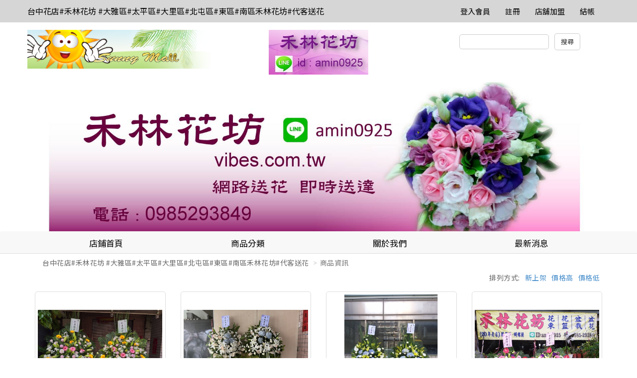

--- FILE ---
content_type: text/html
request_url: https://www.sunny.url.tw/store.php?m=products&category=&storeId=969830&sort=high
body_size: 97895
content:
<!doctype html>
<html>
   <head>
      <meta charset="utf-8" />
      <meta name="viewport" content="width=device-width, initial-scale=1">
      <meta name="format-detection" content="telephone=no">

            <link rel="stylesheet" type="text/css" href="responsive/js/slick/slick.css" />
      <link rel="stylesheet" type="text/css" href="responsive/js/slick/slick-theme.css" />
      <link rel="stylesheet" href="responsive/css/bootstrap.css" />
      <!-- Latest compiled and minified CSS -->
      <link rel="stylesheet" href="responsive/js/bootstrap-select/dist/css/bootstrap-select.min.css">
      <link rel="stylesheet" href="responsive/css/jquery-confirm.min.css">
      <link rel="stylesheet" href="responsive/css/master.css?v=20241122" />
      <link rel="stylesheet" href="responsive/css/jquery.loading.min.css" />
	        <style>
      	a[href^=tel] {
   			text-decoration:inherit;
   			color: inherit;
		}
	  </style>
      
      <title>台中花店#禾林花坊 #大雅區#太平區#大里區#北屯區#東區#南區禾林花坊#代客送花</title>
      			<meta name="keywords" content="高架花籃#禾林花坊#蝴蝶蘭#大花柱#罐頭塔#專業插花#專業花藝#誠信服務#預訂#盡快出貨#line:amin0925.#開幕花籃#開幕盆栽#開幕盆花#開幕喜慶花禮#代客外送台中縣市#禾林花坊#有永生花束#永生乾燥盆花#外送服務#99朵玫瑰花束#七夕情人節#西洋情人節#宮廟花柱#生日花束#告別式花禮#米塔##告別式花籃#喪禮花籃#追思花籃#喪禮送花籃#喪禮高架花籃台中各區都有專人外送">
			<meta name="description" content="台中花店#禾林花坊 #大雅區#太平區#大里區#北屯區#東區#南區禾林花坊#代客送花#台中網路花店  #實體店面">
			   </head>
   <body>
      <nav class="navbar navbar-default hidden-sm hidden-xs navigation" role="navigation">
         <!-- Brand and toggle get grouped for better mobile display -->
         <div class="container">
            <div class="navbar-header">
               <!--<button type="button" class="navbar-toggle" data-toggle="collapse" data-target=".navbar-ex1-collapse">
                  <span class="sr-only">Toggle navigation</span>
                  <span class="icon-bar"></span>
                  <span class="icon-bar"></span>
                  <span class="icon-bar"></span>
                  </button>-->
                              <a class="navbar-brand" href="./store.php?storeId=969830">
               台中花店#禾林花坊 #大雅區#太平區#大里區#北屯區#東區#南區禾林花坊#代客送花               </a>
                           </div>
            <!-- Collect the nav links, forms, and other content for toggling -->
            <div class="collapse navbar-collapse navbar-ex1-collapse">
               <ul class="nav navbar-nav">
               </ul>
               <ul class="nav navbar-nav navbar-right navbar-height">
                  <li><a class="font-h6-1" href="mb.php" title="登入會員">登入會員</a></li>                  <li><a class="font-h6-1" href="./mb.php?m=signup" title="註冊">註冊</a></li>                                                                        <li><a class="font-h6-1" href="../about/index.php" title="店舖加盟">店舖加盟</a></li>                  <li><a class="font-h6-1" href="/shop.php" title="結帳">結帳</a></li>
               </ul>
            </div>
            <!-- /.navbar-collapse -->
         </div>
      </nav><div class="pc_header container hidden-sm hidden-xs">
         <div class="row">
            <div class="col-lg-4 col-md-5">
               <a href="./index.php"><img src="responsive/img/sunnymall.png"/></a>            </div>
            <div class="col-lg-4 col-md-2 text-center">
                              <a href="./store.php?storeId=969830"><img src="https://www.sunny.url.tw/Archive/_tw/store/161101524129172.jpg"></a>
                           </div>
            <form action="./store.php" name="theform" id="theform" onsubmit="return check_search(document.theform.proword.value);">
            <div class="col-lg-4 col-md-5 header-search-bar text-center pull-right">
               <input type="hidden" name="storeId" value="969830">
               <input type="hidden" name="sh" value="products">
               <input type="text" name="proword" id="proword">
               <input type="submit" value="搜尋" class="instore">
            </div>
          	</form>
         </div>
      </div>
      <devicehide class="hidden-md hidden-lg">
         <div class="mobile_header container">
            <div class="mobile-header-store-pic text-center">
                              <a href="./store.php?storeId=969830"><img src="https://www.sunny.url.tw/Archive/_tw/store/161101524129172.jpg"></a>
                           </div>
         </div>
         <menu class="mobile_menu" data-target="#mobile-menu-list" onclick="activation(this)">
            <hamburger><i></i></hamburger>
         </menu>
         <section id="mobile-menu-list" class="mobile_menu_list">
            <ul>
               <li class="list-group-item">
                  <a href="./store.php?m=about&storeId=969830">
                     <h3>關於我們</h3>
                  </a>
               </li>
               <li class="list-group-item">
                  <a href="./store.php?m=news&storeId=969830">
                     <h3>最新消息</h3>
                  </a>
               </li>
                              <div class="panel-group-no" style="border: 0px;"></div>
               
               <div class="panel-group-no"></div>
                              <!-- mobile menu start -->
               <div class="panel-group" id="accordion">
                  <li class="list-group-item">
                     <a href="./store.php?m=products&storeId=969830">
                        <h3>全部商品</h3>
                     </a>
                  </li>
                                    	                  <div class="panel panel-default">
                                          <li class="mobile_menu_list_group_title list-group-item">
                        <a data-toggle="collapse" data-parent="#accordion" href="#collapse1438">
                           <h3>浪漫傳情花束</h3>
                           <span class="glyphicon glyphicon-chevron-down" aria-hidden="false"></span>
                        </a>
                     </li>
                                          <div id="collapse1438" class="panel-collapse collapse">
                        <div class="panel-body">
                                                      <li class="list-group-item">
                              <a href="./store.php?m=products&category=1463&storeId=969830">
                                 <h4>捧花 胸花</h4>
                              </a>
                           </li>
                                                     <li class="list-group-item">
                              <a href="./store.php?m=products&category=1439&storeId=969830">
                                 <h4>玫瑰花束</h4>
                              </a>
                           </li>
                                                     <li class="list-group-item">
                              <a href="./store.php?m=products&category=1440&storeId=969830">
                                 <h4>精緻花束</h4>
                              </a>
                           </li>
                                                     <li class="list-group-item">
                              <a href="./store.php?m=products&category=1441&storeId=969830">
                                 <h4>生日花束</h4>
                              </a>
                           </li>
                                                     <li class="list-group-item">
                              <a href="./store.php?m=products&category=2375&storeId=969830">
                                 <h4>乾燥花</h4>
                              </a>
                           </li>
                                                     <li class="list-group-item">
                              <a href="./store.php?m=products&category=1442&storeId=969830">
                                 <h4>金莎熊熊花束</h4>
                              </a>
                           </li>
                                                     <li class="list-group-item">
                              <a href="./store.php?m=products&category=1443&storeId=969830">
                                 <h4> 大型花束</h4>
                              </a>
                           </li>
                                                  </div>
                     </div>
                                       </div>
                                    <div class="panel panel-default">
                                          <li class="mobile_menu_list_group_title list-group-item">
                        <a data-toggle="collapse" data-parent="#accordion" href="#collapse1444">
                           <h3>喜慶開幕系列</h3>
                           <span class="glyphicon glyphicon-chevron-down" aria-hidden="false"></span>
                        </a>
                     </li>
                                          <div id="collapse1444" class="panel-collapse collapse">
                        <div class="panel-body">
                                                      <li class="list-group-item">
                              <a href="./store.php?m=products&category=1445&storeId=969830">
                                 <h4>盆花禮籃</h4>
                              </a>
                           </li>
                                                     <li class="list-group-item">
                              <a href="./store.php?m=products&category=1446&storeId=969830">
                                 <h4>蘭花組合</h4>
                              </a>
                           </li>
                                                     <li class="list-group-item">
                              <a href="./store.php?m=products&category=1447&storeId=969830">
                                 <h4>長青盆栽</h4>
                              </a>
                           </li>
                                                     <li class="list-group-item">
                              <a href="./store.php?m=products&category=1448&storeId=969830">
                                 <h4> 開運竹</h4>
                              </a>
                           </li>
                                                     <li class="list-group-item">
                              <a href="./store.php?m=products&category=1449&storeId=969830">
                                 <h4>大型羅馬花柱</h4>
                              </a>
                           </li>
                                                     <li class="list-group-item">
                              <a href="./store.php?m=products&category=1450&storeId=969830">
                                 <h4>高架藝術花籃</h4>
                              </a>
                           </li>
                                                  </div>
                     </div>
                                       </div>
                                    <div class="panel panel-default">
                                          <li class="mobile_menu_list_group_title list-group-item">
                        <a data-toggle="collapse" data-parent="#accordion" href="#collapse1452">
                           <h3>節慶花禮</h3>
                           <span class="glyphicon glyphicon-chevron-down" aria-hidden="false"></span>
                        </a>
                     </li>
                                          <div id="collapse1452" class="panel-collapse collapse">
                        <div class="panel-body">
                                                      <li class="list-group-item">
                              <a href="./store.php?m=products&category=1454&storeId=969830">
                                 <h4> 情人節花禮</h4>
                              </a>
                           </li>
                                                     <li class="list-group-item">
                              <a href="./store.php?m=products&category=1455&storeId=969830">
                                 <h4>母親節花禮</h4>
                              </a>
                           </li>
                                                     <li class="list-group-item">
                              <a href="./store.php?m=products&category=2376&storeId=969830">
                                 <h4>乾燥花</h4>
                              </a>
                           </li>
                                                     <li class="list-group-item">
                              <a href="./store.php?m=products&category=1457&storeId=969830">
                                 <h4>畢業季花禮</h4>
                              </a>
                           </li>
                                                     <li class="list-group-item">
                              <a href="./store.php?m=products&category=1456&storeId=969830">
                                 <h4>教師節花禮</h4>
                              </a>
                           </li>
                                                     <li class="list-group-item">
                              <a href="./store.php?m=products&category=1458&storeId=969830">
                                 <h4> 新春花禮</h4>
                              </a>
                           </li>
                                                     <li class="list-group-item">
                              <a href="./store.php?m=products&category=1459&storeId=969830">
                                 <h4> 陞遷喬遷</h4>
                              </a>
                           </li>
                                                  </div>
                     </div>
                                       </div>
                                    <div class="panel panel-default">
                                          <li class="mobile_menu_list_group_title list-group-item">
                        <a data-toggle="collapse" data-parent="#accordion" href="#collapse1460">
                           <h3>追思花禮館</h3>
                           <span class="glyphicon glyphicon-chevron-down" aria-hidden="false"></span>
                        </a>
                     </li>
                                          <div id="collapse1460" class="panel-collapse collapse">
                        <div class="panel-body">
                                                      <li class="list-group-item">
                              <a href="./store.php?m=products&category=1461&storeId=969830">
                                 <h4>弔唁-罐頭塔</h4>
                              </a>
                           </li>
                                                     <li class="list-group-item">
                              <a href="./store.php?m=products&category=1462&storeId=969830">
                                 <h4>喪禮弔唁(花籃 蘭花)</h4>
                              </a>
                           </li>
                                                  </div>
                     </div>
                                       </div>
                                 </div>
            </ul>
            <div style="display:block;width:100%;height:50px;"></div>
         </section>
         <!-- splite -->
         <menu class="mobile_user_menu" data-target="#mobile-user-list" onclick="activation(this)">
            <usericon><span class="glyphicon glyphicon-user" aria-hidden="true"></span></usericon>
         </menu>
         <section id="mobile-user-list" class="mobile_user_list">
            <ul>
               <li class="list-group-item list-group-item_hr"><a href="index.php">回首頁</a></li>
                                 <li class="list-group-item list-group-item_hr"><a href="/mb.php" title="註冊/登入會員">註冊/登入會員</a></li>
                              <li class="list-group-item list-group-item_hr"><a href="../about/index.php" target="_blank">店舖加盟</a></li>               <li class="list-group-item list-group-item_hr"><a href="./shop.php" title="結帳">結帳</a></li>
            </ul>
            <div style="display:block;width:100%;height:50px;"></div>
         </section>
         <!-- splite -->
         <menu class="mobile_search_menu" data-target="#mobile-search-list" onclick="activation(this)">
            <usericon><span class="glyphicon glyphicon-search" aria-hidden="true"></span></usericon>
         </menu>
         <section id="mobile-search-list" class="mobile_search_list">
            <ul>
               <li class="list-group-item" style="height: 28px;">
               	<form action="./store.php" name="theform2" id="theform2">
               	<input type="text" name="proword" id="proword">
               	<input type="hidden" name="storeId" value="969830">
               	<input type="hidden" name="sh" value="products">
              	</form>
               </li>
               <br>
               <row>
                  <div class="col-xs-12"><button type="button" class="btn btn-primary col-xs-12">搜尋</button></div>
               </row>
            </ul>
            <div style="display:block;width:100%;height:50px;"></div>
         </section>
      </devicehide>
      <!-- fix-bottom-menu -->
      <div class="fix-bottom-menu hidden-md hidden-lg">
         <div class="col-xs-1-5 fix-bottom-menu_home"><span>回首頁</span>
            <a href="./store.php?storeId=969830"></a>
         </div>
         <div class="col-xs-1-5 fix-bottom-menu_phone"><span>電話</span>
            <a href="tel:0985-293-849"></a>
         </div>
         <div class="col-xs-1-5 fix-bottom-menu_line"><span>LINE</span>
            <a href="javascript:;" id="launch_line" line="http://line.me/ti/p/bR9fB-1gCQ"></a>
         </div>
         <div class="col-xs-1-5 fix-bottom-menu_cart"><span>購物車</span>
            <a href="shop.php"></a>
         </div>
         <div class="col-xs-1-5 fix-bottom-menu_message"><span>訊息</span>
            <a href="mb.php?m=bulletin"></a>
         </div>
      </div>
      <!-- Indicators -->
      <!-- Wrapper for slides -->

            <div class="slides-banner" id="slides-banner" role="listbox">
                  <div class="">
         		<a href="http://www.sunny.url.tw/store.php?storeId=969830">            <img src="https://www.sunny.url.tw/Archive/_tw/users_ad/2121_1580276626.jpg" class="img-responsive">
            </a>         </div>
               </div>
            <!-- Left and right controls -->
      <!--<div class="dropdown open">
         <a id="dLabel" role="button" data-toggle="dropdown" class="btn btn-primary" data-target="#" href="/page.html">
             Dropdown <span class="caret"></span>
         </a>
         <ul class="dropdown-menu multi-level" role="menu" aria-labelledby="dropdownMenu">
           <li><a href="#">Some action</a></li>
           <li><a href="#">Some other action</a></li>
           <li class="divider"></li>
           <li class="dropdown-submenu">
             <a tabindex="-1" href="#">Hover me for more options</a>
             <ul class="dropdown-menu">
               <li><a tabindex="-1" href="#">Second level</a></li>
               <li>
                 <a href="#">Even More..</a>
                                   </li>
               <li><a href="#">Second level</a></li>
               <li><a href="#">Second level</a></li>
             </ul>
           </li>
         </ul>
         </div>-->
      <!-- Left nav -->
      <nav class="navigation2_header hidden-sm hidden-xs ">
         <div class="container">
            <ul class="nav nav-justified navbar-nav navigation2 nav nav-tabs hidden-sm hidden-xs ">
               <li>
                  <a class="font-h5-1" href="./store.php?storeId=969830">
                     店鋪首頁
                  </a>
               </li>
               <li class="dropdown actives">
                  <a href="#" class="dropdown-toggle font-h5-1" data-toggle="dropdown">商品分類</a>
                  <!-- pc menu start -->
                  <ul class="dropdown-menu" role="menu">
                     <li><a href="./store.php?m=products&storeId=969830">全部商品</a></li>
                                          <li class="dropdown-submenu">
                        <a tabindex="-1" href="./store.php?m=products&category=1438&storeId=969830">浪漫傳情花束</a>                        <ul class="dropdown-menu">
                           	                           <li><a href="./store.php?m=products&category=1463&storeId=969830">捧花 胸花</a></li>
                           	                           <li><a href="./store.php?m=products&category=1439&storeId=969830">玫瑰花束</a></li>
                           	                           <li><a href="./store.php?m=products&category=1440&storeId=969830">精緻花束</a></li>
                           	                           <li><a href="./store.php?m=products&category=1441&storeId=969830">生日花束</a></li>
                           	                           <li><a href="./store.php?m=products&category=2375&storeId=969830">乾燥花</a></li>
                           	                           <li><a href="./store.php?m=products&category=1442&storeId=969830">金莎熊熊花束</a></li>
                           	                           <li><a href="./store.php?m=products&category=1443&storeId=969830"> 大型花束</a></li>
                           	                        </ul>
                     </li>
                                          <li class="dropdown-submenu">
                        <a tabindex="-1" href="./store.php?m=products&category=1444&storeId=969830">喜慶開幕系列</a>                        <ul class="dropdown-menu">
                           	                           <li><a href="./store.php?m=products&category=1445&storeId=969830">盆花禮籃</a></li>
                           	                           <li><a href="./store.php?m=products&category=1446&storeId=969830">蘭花組合</a></li>
                           	                           <li><a href="./store.php?m=products&category=1447&storeId=969830">長青盆栽</a></li>
                           	                           <li><a href="./store.php?m=products&category=1448&storeId=969830"> 開運竹</a></li>
                           	                           <li><a href="./store.php?m=products&category=1449&storeId=969830">大型羅馬花柱</a></li>
                           	                           <li><a href="./store.php?m=products&category=1450&storeId=969830">高架藝術花籃</a></li>
                           	                        </ul>
                     </li>
                                          <li class="dropdown-submenu">
                        <a tabindex="-1" href="./store.php?m=products&category=1452&storeId=969830">節慶花禮</a>                        <ul class="dropdown-menu">
                           	                           <li><a href="./store.php?m=products&category=1454&storeId=969830"> 情人節花禮</a></li>
                           	                           <li><a href="./store.php?m=products&category=1455&storeId=969830">母親節花禮</a></li>
                           	                           <li><a href="./store.php?m=products&category=2376&storeId=969830">乾燥花</a></li>
                           	                           <li><a href="./store.php?m=products&category=1457&storeId=969830">畢業季花禮</a></li>
                           	                           <li><a href="./store.php?m=products&category=1456&storeId=969830">教師節花禮</a></li>
                           	                           <li><a href="./store.php?m=products&category=1458&storeId=969830"> 新春花禮</a></li>
                           	                           <li><a href="./store.php?m=products&category=1459&storeId=969830"> 陞遷喬遷</a></li>
                           	                        </ul>
                     </li>
                                          <li class="dropdown-submenu">
                        <a tabindex="-1" href="./store.php?m=products&category=1460&storeId=969830">追思花禮館</a>                        <ul class="dropdown-menu">
                           	                           <li><a href="./store.php?m=products&category=1461&storeId=969830">弔唁-罐頭塔</a></li>
                           	                           <li><a href="./store.php?m=products&category=1462&storeId=969830">喪禮弔唁(花籃 蘭花)</a></li>
                           	                        </ul>
                     </li>
                                       </ul>
               </li>
               <li>
                  <a class="font-h5-1" href="./store.php?m=about&storeId=969830">
                     關於我們                  </a>
               </li>
               <li>
                  <a class="font-h5-1" href="./store.php?m=news&storeId=969830">
                     最新消息
                  </a>
               </li>
                                                         </ul>
         </div>
      </nav>      <div class="container store_index_bargain">
         <ol class="breadcrumb">
            <li><a href="./store.php?storeId=969830">台中花店#禾林花坊 #大雅區#太平區#大里區#北屯區#東區#南區禾林花坊#代客送花</a></li>
            <li class="active">商品資訊</li>
            <div>
               <span class="arrangement"><a href="store.php?m=products&category=&storeId=969830&sort=low">價格低</a></span>
               <span class="arrangement"><a href="store.php?m=products&category=&storeId=969830&sort=high">價格高</a></span>
               <span class="arrangement"><a href="store.php?m=products&category=&storeId=969830&sort=time">新上架</a></span>
               <span class="arrangement">排列方式:</span>
            </div>
         </ol>
         <!-- 商品 -->
         <div class="row">
                        <div class="col-xs-6 col-sm-4 col-md-3">
               <div class="common_product_area">
                                    <div class="common_product_area_pic">
                     <a href="./store.php?m=products&p=show&pid=22600&storeId=969830">
                     <!-- <div style="background-image:url('https://www.sunny.url.tw/Archive/_tw/members/1623841031/products/p22600/cover/2109164717.jpg');"></div> -->
                     <div><img class="lazyload" data-src="https://www.sunny.url.tw/Archive/_tw/members/1623841031/products/p22600/cover/2109164717.jpg" style="max-height: 100%;"></div>
                     </a>
                  </div>
                  <span class="common_product_area_name">
                  <a href="./store.php?m=products&p=show&pid=22600&storeId=969830">
                  H101喪禮弔唁大花柱                  </a>
                  </span>
                  <div class="common_product_list_sale">
                                       	                   	 <span class="common_product_area_sale">&nbsp;</span><span class="common_product_area_bargain">特價: NT$10,990</span>            				                   </div>
                  <div class="common_product_button">
                                          <span class="common_product_area_addtocart"><a href="#" storeid="2121" pid="22600" use_spec="" spec1="" spec2="" inventory="">加入購物車</a></span>
                                                         			                   </div>
               </div>
            </div>
                        <div class="col-xs-6 col-sm-4 col-md-3">
               <div class="common_product_area">
                                    <div class="common_product_area_pic">
                     <a href="./store.php?m=products&p=show&pid=14392&storeId=969830">
                     <!-- <div style="background-image:url('https://www.sunny.url.tw/Archive/_tw/members/1623841031/products/p14392/cover/2312095762.jpg');"></div> -->
                     <div><img class="lazyload" data-src="https://www.sunny.url.tw/Archive/_tw/members/1623841031/products/p14392/cover/2312095762.jpg" style="max-height: 100%;"></div>
                     </a>
                  </div>
                  <span class="common_product_area_name">
                  <a href="./store.php?m=products&p=show&pid=14392&storeId=969830">
                  H026 弔唁 追思大羅馬花柱(一對)2個                  </a>
                  </span>
                  <div class="common_product_list_sale">
                                       	                   	 <span class="common_product_area_sale">&nbsp;</span><span class="common_product_area_bargain">特價: NT$8,990</span>            				                   </div>
                  <div class="common_product_button">
                                          <span class="common_product_area_addtocart"><a href="#" storeid="2121" pid="14392" use_spec="" spec1="" spec2="" inventory="">加入購物車</a></span>
                                                         			                   </div>
               </div>
            </div>
                        <div class="col-xs-6 col-sm-4 col-md-3">
               <div class="common_product_area">
                                    <div class="common_product_area_pic">
                     <a href="./store.php?m=products&p=show&pid=18266&storeId=969830">
                     <!-- <div style="background-image:url('https://www.sunny.url.tw/Archive/_tw/members/1623841031/products/p18266/cover/2109176676.jpg');"></div> -->
                     <div><img class="lazyload" data-src="https://www.sunny.url.tw/Archive/_tw/members/1623841031/products/p18266/cover/2109176676.jpg" style="max-height: 100%;"></div>
                     </a>
                  </div>
                  <span class="common_product_area_name">
                  <a href="./store.php?m=products&p=show&pid=18266&storeId=969830">
                  H055喪禮大花柱一對                  </a>
                  </span>
                  <div class="common_product_list_sale">
                                       	                   	 <span class="common_product_area_sale">&nbsp;</span><span class="common_product_area_bargain">特價: NT$8,990</span>            				                   </div>
                  <div class="common_product_button">
                                          <span class="common_product_area_addtocart"><a href="#" storeid="2121" pid="18266" use_spec="" spec1="" spec2="" inventory="">加入購物車</a></span>
                                                         			                   </div>
               </div>
            </div>
                        <div class="col-xs-6 col-sm-4 col-md-3">
               <div class="common_product_area">
                                    <div class="common_product_area_pic">
                     <a href="./store.php?m=products&p=show&pid=22401&storeId=969830">
                     <!-- <div style="background-image:url('https://www.sunny.url.tw/Archive/_tw/members/1623841031/products/p22401/cover/2108047551.jpg');"></div> -->
                     <div><img class="lazyload" data-src="https://www.sunny.url.tw/Archive/_tw/members/1623841031/products/p22401/cover/2108047551.jpg" style="max-height: 100%;"></div>
                     </a>
                  </div>
                  <span class="common_product_area_name">
                  <a href="./store.php?m=products&p=show&pid=22401&storeId=969830">
                  H090喪禮弔唁花柱                  </a>
                  </span>
                  <div class="common_product_list_sale">
                                       	                   	 <span class="common_product_area_sale">&nbsp;</span><span class="common_product_area_bargain">特價: NT$7,690</span>            				                   </div>
                  <div class="common_product_button">
                                          <span class="common_product_area_addtocart"><a href="#" storeid="2121" pid="22401" use_spec="" spec1="" spec2="" inventory="">加入購物車</a></span>
                                                         			                   </div>
               </div>
            </div>
                        <div class="col-xs-6 col-sm-4 col-md-3">
               <div class="common_product_area">
                                    <div class="common_product_area_pic">
                     <a href="./store.php?m=products&p=show&pid=22403&storeId=969830">
                     <!-- <div style="background-image:url('https://www.sunny.url.tw/Archive/_tw/members/1623841031/products/p22403/cover/2108042525.jpg');"></div> -->
                     <div><img class="lazyload" data-src="https://www.sunny.url.tw/Archive/_tw/members/1623841031/products/p22403/cover/2108042525.jpg" style="max-height: 100%;"></div>
                     </a>
                  </div>
                  <span class="common_product_area_name">
                  <a href="./store.php?m=products&p=show&pid=22403&storeId=969830">
                  H0930809喪禮弔唁花柱                  </a>
                  </span>
                  <div class="common_product_list_sale">
                                       	                   	 <span class="common_product_area_sale">&nbsp;</span><span class="common_product_area_bargain">特價: NT$7,690</span>            				                   </div>
                  <div class="common_product_button">
                                          <span class="common_product_area_addtocart"><a href="#" storeid="2121" pid="22403" use_spec="" spec1="" spec2="" inventory="">加入購物車</a></span>
                                                         			                   </div>
               </div>
            </div>
                        <div class="col-xs-6 col-sm-4 col-md-3">
               <div class="common_product_area">
                                    <div class="common_product_area_pic">
                     <a href="./store.php?m=products&p=show&pid=22592&storeId=969830">
                     <!-- <div style="background-image:url('https://www.sunny.url.tw/Archive/_tw/members/1623841031/products/p22592/cover/2109148072.jpg');"></div> -->
                     <div><img class="lazyload" data-src="https://www.sunny.url.tw/Archive/_tw/members/1623841031/products/p22592/cover/2109148072.jpg" style="max-height: 100%;"></div>
                     </a>
                  </div>
                  <span class="common_product_area_name">
                  <a href="./store.php?m=products&p=show&pid=22592&storeId=969830">
                  H096喪禮弔唁大花柱                  </a>
                  </span>
                  <div class="common_product_list_sale">
                                       	                   	 <span class="common_product_area_sale">&nbsp;</span><span class="common_product_area_bargain">特價: NT$7,590</span>            				                   </div>
                  <div class="common_product_button">
                                          <span class="common_product_area_addtocart"><a href="#" storeid="2121" pid="22592" use_spec="" spec1="" spec2="" inventory="">加入購物車</a></span>
                                                         			                   </div>
               </div>
            </div>
                        <div class="col-xs-6 col-sm-4 col-md-3">
               <div class="common_product_area">
                                    <div class="common_product_area_pic">
                     <a href="./store.php?m=products&p=show&pid=25022&storeId=969830">
                     <!-- <div style="background-image:url('https://www.sunny.url.tw/Archive/_tw/members/1623841031/products/p25022/cover/2301105207.jpg');"></div> -->
                     <div><img class="lazyload" data-src="https://www.sunny.url.tw/Archive/_tw/members/1623841031/products/p25022/cover/2301105207.jpg" style="max-height: 100%;"></div>
                     </a>
                  </div>
                  <span class="common_product_area_name">
                  <a href="./store.php?m=products&p=show&pid=25022&storeId=969830">
                  特價Dh001喪禮弔唁大花柱一對                  </a>
                  </span>
                  <div class="common_product_list_sale">
                                       	                   	 <span class="common_product_area_sale">&nbsp;</span><span class="common_product_area_bargain">特價: NT$7,399</span>            				                   </div>
                  <div class="common_product_button">
                                          <span class="common_product_area_addtocart"><a href="#" storeid="2121" pid="25022" use_spec="" spec1="" spec2="" inventory="">加入購物車</a></span>
                                                         			                   </div>
               </div>
            </div>
                        <div class="col-xs-6 col-sm-4 col-md-3">
               <div class="common_product_area">
                                    <div class="common_product_area_pic">
                     <a href="./store.php?m=products&p=show&pid=11022&storeId=969830">
                     <!-- <div style="background-image:url('https://www.sunny.url.tw/Archive/_tw/members/1623841031/products/p11022/cover/1710314076.jpg');"></div> -->
                     <div><img class="lazyload" data-src="https://www.sunny.url.tw/Archive/_tw/members/1623841031/products/p11022/cover/1710314076.jpg" style="max-height: 100%;"></div>
                     </a>
                  </div>
                  <span class="common_product_area_name">
                  <a href="./store.php?m=products&p=show&pid=11022&storeId=969830">
                  D015 婚喪喜慶蝴蝶蘭 喜慶盆栽 開幕喬遷蘭花盆栽                  </a>
                  </span>
                  <div class="common_product_list_sale">
                                       	                   	 <span class="common_product_area_sale">&nbsp;</span><span class="common_product_area_bargain">特價: NT$7,000</span>            				                   </div>
                  <div class="common_product_button">
                                          <span class="common_product_area_addtocart"><a href="#" storeid="2121" pid="11022" use_spec="" spec1="" spec2="" inventory="">加入購物車</a></span>
                                                         			                   </div>
               </div>
            </div>
                        <div class="col-xs-6 col-sm-4 col-md-3">
               <div class="common_product_area">
                                    <div class="common_product_area_pic">
                     <a href="./store.php?m=products&p=show&pid=11664&storeId=969830">
                     <!-- <div style="background-image:url('https://www.sunny.url.tw/Archive/_tw/members/1623841031/products/p11664/cover/1703109932.jpg');"></div> -->
                     <div><img class="lazyload" data-src="https://www.sunny.url.tw/Archive/_tw/members/1623841031/products/p11664/cover/1703109932.jpg" style="max-height: 100%;"></div>
                     </a>
                  </div>
                  <span class="common_product_area_name">
                  <a href="./store.php?m=products&p=show&pid=11664&storeId=969830">
                  喜喪花柱一對                  </a>
                  </span>
                  <div class="common_product_list_sale">
                                       	                   	 <span class="common_product_area_sale">&nbsp;</span><span class="common_product_area_bargain">特價: NT$7,000</span>            				                   </div>
                  <div class="common_product_button">
                                          <span class="common_product_area_addtocart"><a href="#" storeid="2121" pid="11664" use_spec="" spec1="" spec2="" inventory="">加入購物車</a></span>
                                                         			                   </div>
               </div>
            </div>
                        <div class="col-xs-6 col-sm-4 col-md-3">
               <div class="common_product_area">
                                    <div class="common_product_area_pic">
                     <a href="./store.php?m=products&p=show&pid=11666&storeId=969830">
                     <!-- <div style="background-image:url('https://www.sunny.url.tw/Archive/_tw/members/1623841031/products/p11666/cover/1703101636.jpg');"></div> -->
                     <div><img class="lazyload" data-src="https://www.sunny.url.tw/Archive/_tw/members/1623841031/products/p11666/cover/1703101636.jpg" style="max-height: 100%;"></div>
                     </a>
                  </div>
                  <span class="common_product_area_name">
                  <a href="./store.php?m=products&p=show&pid=11666&storeId=969830">
                  鐵架花柱(一對)特價7000元                  </a>
                  </span>
                  <div class="common_product_list_sale">
                                       	                   	 <span class="common_product_area_sale">&nbsp;</span><span class="common_product_area_bargain">特價: NT$7,000</span>            				                   </div>
                  <div class="common_product_button">
                                          <span class="common_product_area_addtocart"><a href="#" storeid="2121" pid="11666" use_spec="" spec1="" spec2="" inventory="">加入購物車</a></span>
                                                         			                   </div>
               </div>
            </div>
                        <div class="col-xs-6 col-sm-4 col-md-3">
               <div class="common_product_area">
                                    <div class="common_product_area_pic">
                     <a href="./store.php?m=products&p=show&pid=11667&storeId=969830">
                     <!-- <div style="background-image:url('https://www.sunny.url.tw/Archive/_tw/members/1623841031/products/p11667/cover/1703104065.jpg');"></div> -->
                     <div><img class="lazyload" data-src="https://www.sunny.url.tw/Archive/_tw/members/1623841031/products/p11667/cover/1703104065.jpg" style="max-height: 100%;"></div>
                     </a>
                  </div>
                  <span class="common_product_area_name">
                  <a href="./store.php?m=products&p=show&pid=11667&storeId=969830">
                  鐵架花柱一對7000元                  </a>
                  </span>
                  <div class="common_product_list_sale">
                                       	                   	 <span class="common_product_area_sale">&nbsp;</span><span class="common_product_area_bargain">特價: NT$7,000</span>            				                   </div>
                  <div class="common_product_button">
                                          <span class="common_product_area_addtocart"><a href="#" storeid="2121" pid="11667" use_spec="" spec1="" spec2="" inventory="">加入購物車</a></span>
                                                         			                   </div>
               </div>
            </div>
                        <div class="col-xs-6 col-sm-4 col-md-3">
               <div class="common_product_area">
                                    <div class="common_product_area_pic">
                     <a href="./store.php?m=products&p=show&pid=24634&storeId=969830">
                     <!-- <div style="background-image:url('https://www.sunny.url.tw/Archive/_tw/members/1623841031/products/p24634/cover/2209297147.jpg');"></div> -->
                     <div><img class="lazyload" data-src="https://www.sunny.url.tw/Archive/_tw/members/1623841031/products/p24634/cover/2209297147.jpg" style="max-height: 100%;"></div>
                     </a>
                  </div>
                  <span class="common_product_area_name">
                  <a href="./store.php?m=products&p=show&pid=24634&storeId=969830">
                  D1106喪禮弔唁大花柱一對                  </a>
                  </span>
                  <div class="common_product_list_sale">
                                       	                   	 <span class="common_product_area_sale">&nbsp;</span><span class="common_product_area_bargain">特價: NT$7,000</span>            				                   </div>
                  <div class="common_product_button">
                                          <span class="common_product_area_addtocart"><a href="#" storeid="2121" pid="24634" use_spec="" spec1="" spec2="" inventory="">加入購物車</a></span>
                                                         			                   </div>
               </div>
            </div>
                        <div class="col-xs-6 col-sm-4 col-md-3">
               <div class="common_product_area">
                                    <div class="common_product_area_pic">
                     <a href="./store.php?m=products&p=show&pid=10775&storeId=969830">
                     <!-- <div style="background-image:url('https://www.sunny.url.tw/Archive/_tw/members/1623841031/products/p10775/cover/1701075418.jpg');"></div> -->
                     <div><img class="lazyload" data-src="https://www.sunny.url.tw/Archive/_tw/members/1623841031/products/p10775/cover/1701075418.jpg" style="max-height: 100%;"></div>
                     </a>
                  </div>
                  <span class="common_product_area_name">
                  <a href="./store.php?m=products&p=show&pid=10775&storeId=969830">
                  C001羅馬花柱鐵圓一對特價6800元                  </a>
                  </span>
                  <div class="common_product_list_sale">
                                       	                   	 <span class="common_product_area_sale">&nbsp;</span><span class="common_product_area_bargain">特價: NT$6,800</span>            				                   </div>
                  <div class="common_product_button">
                                          <span class="common_product_area_addtocart"><a href="#" storeid="2121" pid="10775" use_spec="" spec1="" spec2="" inventory="">加入購物車</a></span>
                                                         			                   </div>
               </div>
            </div>
                        <div class="col-xs-6 col-sm-4 col-md-3">
               <div class="common_product_area">
                                    <div class="common_product_area_pic">
                     <a href="./store.php?m=products&p=show&pid=22593&storeId=969830">
                     <!-- <div style="background-image:url('https://www.sunny.url.tw/Archive/_tw/members/1623841031/products/p22593/cover/2109148178.jpg');"></div> -->
                     <div><img class="lazyload" data-src="https://www.sunny.url.tw/Archive/_tw/members/1623841031/products/p22593/cover/2109148178.jpg" style="max-height: 100%;"></div>
                     </a>
                  </div>
                  <span class="common_product_area_name">
                  <a href="./store.php?m=products&p=show&pid=22593&storeId=969830">
                  H097開幕.宮廟誌慶大花柱                  </a>
                  </span>
                  <div class="common_product_list_sale">
                                       	                   	 <span class="common_product_area_sale">&nbsp;</span><span class="common_product_area_bargain">特價: NT$6,699</span>            				                   </div>
                  <div class="common_product_button">
                                          <span class="common_product_area_addtocart"><a href="#" storeid="2121" pid="22593" use_spec="" spec1="" spec2="" inventory="">加入購物車</a></span>
                                                         			                   </div>
               </div>
            </div>
                        <div class="col-xs-6 col-sm-4 col-md-3">
               <div class="common_product_area">
                                    <div class="common_product_area_pic">
                     <a href="./store.php?m=products&p=show&pid=10309&storeId=969830">
                     <!-- <div style="background-image:url('https://www.sunny.url.tw/Archive/_tw/members/1623841031/products/p10309/cover/1611287584.jpg');"></div> -->
                     <div><img class="lazyload" data-src="https://www.sunny.url.tw/Archive/_tw/members/1623841031/products/p10309/cover/1611287584.jpg" style="max-height: 100%;"></div>
                     </a>
                  </div>
                  <span class="common_product_area_name">
                  <a href="./store.php?m=products&p=show&pid=10309&storeId=969830">
                  U002婚喪喜慶大花柱2 (一對)                  </a>
                  </span>
                  <div class="common_product_list_sale">
                                       	                   	 <span class="common_product_area_sale">&nbsp;</span><span class="common_product_area_bargain">特價: NT$6,500</span>            				                   </div>
                  <div class="common_product_button">
                                          <span class="common_product_area_addtocart"><a href="#" storeid="2121" pid="10309" use_spec="" spec1="" spec2="" inventory="">加入購物車</a></span>
                                                         			                   </div>
               </div>
            </div>
                        <div class="col-xs-6 col-sm-4 col-md-3">
               <div class="common_product_area">
                                    <div class="common_product_area_pic">
                     <a href="./store.php?m=products&p=show&pid=22655&storeId=969830">
                     <!-- <div style="background-image:url('https://www.sunny.url.tw/Archive/_tw/members/1623841031/products/p22655/cover/2209283392.jpg');"></div> -->
                     <div><img class="lazyload" data-src="https://www.sunny.url.tw/Archive/_tw/members/1623841031/products/p22655/cover/2209283392.jpg" style="max-height: 100%;"></div>
                     </a>
                  </div>
                  <span class="common_product_area_name">
                  <a href="./store.php?m=products&p=show&pid=22655&storeId=969830">
                  D905喪禮弔唁花柱一對                  </a>
                  </span>
                  <div class="common_product_list_sale">
                                       	                   	 <span class="common_product_area_sale">&nbsp;</span><span class="common_product_area_bargain">特價: NT$6,500</span>            				                   </div>
                  <div class="common_product_button">
                                          <span class="common_product_area_addtocart"><a href="#" storeid="2121" pid="22655" use_spec="" spec1="" spec2="" inventory="">加入購物車</a></span>
                                                         			                   </div>
               </div>
            </div>
                        <div class="col-xs-6 col-sm-4 col-md-3">
               <div class="common_product_area">
                                    <div class="common_product_area_pic">
                     <a href="./store.php?m=products&p=show&pid=14446&storeId=969830">
                     <!-- <div style="background-image:url('https://www.sunny.url.tw/Archive/_tw/members/1623841031/products/p14446/cover/1810096725.jpg');"></div> -->
                     <div><img class="lazyload" data-src="https://www.sunny.url.tw/Archive/_tw/members/1623841031/products/p14446/cover/1810096725.jpg" style="max-height: 100%;"></div>
                     </a>
                  </div>
                  <span class="common_product_area_name">
                  <a href="./store.php?m=products&p=show&pid=14446&storeId=969830">
                  H043 藝術花柱(一對)2個                  </a>
                  </span>
                  <div class="common_product_list_sale">
                                       	                   	 <span class="common_product_area_sale">&nbsp;</span><span class="common_product_area_bargain">特價: NT$6,500</span>            				                   </div>
                  <div class="common_product_button">
                                          <span class="common_product_area_addtocart"><a href="#" storeid="2121" pid="14446" use_spec="" spec1="" spec2="" inventory="">加入購物車</a></span>
                                                         			                   </div>
               </div>
            </div>
                        <div class="col-xs-6 col-sm-4 col-md-3">
               <div class="common_product_area">
                                    <div class="common_product_area_pic">
                     <a href="./store.php?m=products&p=show&pid=11035&storeId=969830">
                     <!-- <div style="background-image:url('https://www.sunny.url.tw/Archive/_tw/members/1623841031/products/p11035/cover/1701160730.jpg');"></div> -->
                     <div><img class="lazyload" data-src="https://www.sunny.url.tw/Archive/_tw/members/1623841031/products/p11035/cover/1701160730.jpg" style="max-height: 100%;"></div>
                     </a>
                  </div>
                  <span class="common_product_area_name">
                  <a href="./store.php?m=products&p=show&pid=11035&storeId=969830">
                  Z003弔唁罐頭塔9層一對2個180公分高                  </a>
                  </span>
                  <div class="common_product_list_sale">
                                       	                   	 <span class="common_product_area_sale">&nbsp;</span><span class="common_product_area_bargain">特價: NT$6,190</span>            				                   </div>
                  <div class="common_product_button">
                                          <span class="common_product_area_addtocart"><a href="#" storeid="2121" pid="11035" use_spec="" spec1="" spec2="" inventory="">加入購物車</a></span>
                                                         			                   </div>
               </div>
            </div>
                        <div class="col-xs-6 col-sm-4 col-md-3">
               <div class="common_product_area">
                                    <div class="common_product_area_pic">
                     <a href="./store.php?m=products&p=show&pid=10272&storeId=969830">
                     <!-- <div style="background-image:url('https://www.sunny.url.tw/Archive/_tw/members/1623841031/products/p10272/cover/1611256588.jpg');"></div> -->
                     <div><img class="lazyload" data-src="https://www.sunny.url.tw/Archive/_tw/members/1623841031/products/p10272/cover/1611256588.jpg" style="max-height: 100%;"></div>
                     </a>
                  </div>
                  <span class="common_product_area_name">
                  <a href="./store.php?m=products&p=show&pid=10272&storeId=969830">
                  H008喜慶蝴蝶蘭                  </a>
                  </span>
                  <div class="common_product_list_sale">
                                       	                   	 <span class="common_product_area_sale">&nbsp;</span><span class="common_product_area_bargain">特價: NT$6,000</span>            				                   </div>
                  <div class="common_product_button">
                                          <span class="common_product_area_addtocart"><a href="#" storeid="2121" pid="10272" use_spec="" spec1="" spec2="" inventory="">加入購物車</a></span>
                                                         			                   </div>
               </div>
            </div>
                        <div class="col-xs-6 col-sm-4 col-md-3">
               <div class="common_product_area">
                                    <div class="common_product_area_pic">
                     <a href="./store.php?m=products&p=show&pid=11024&storeId=969830">
                     <!-- <div style="background-image:url('https://www.sunny.url.tw/Archive/_tw/members/1623841031/products/p11024/cover/1701162469.jpg');"></div> -->
                     <div><img class="lazyload" data-src="https://www.sunny.url.tw/Archive/_tw/members/1623841031/products/p11024/cover/1701162469.jpg" style="max-height: 100%;"></div>
                     </a>
                  </div>
                  <span class="common_product_area_name">
                  <a href="./store.php?m=products&p=show&pid=11024&storeId=969830">
                  D010婚喪喜慶蝴蝶蘭禮花-2                  </a>
                  </span>
                  <div class="common_product_list_sale">
                                       	                   	 <span class="common_product_area_sale">&nbsp;</span><span class="common_product_area_bargain">特價: NT$6,000</span>            				                   </div>
                  <div class="common_product_button">
                                          <span class="common_product_area_addtocart"><a href="#" storeid="2121" pid="11024" use_spec="" spec1="" spec2="" inventory="">加入購物車</a></span>
                                                         			                   </div>
               </div>
            </div>
                        <div class="col-xs-6 col-sm-4 col-md-3">
               <div class="common_product_area">
                                    <div class="common_product_area_pic">
                     <a href="./store.php?m=products&p=show&pid=11665&storeId=969830">
                     <!-- <div style="background-image:url('https://www.sunny.url.tw/Archive/_tw/members/1623841031/products/p11665/cover/1703104201.jpg');"></div> -->
                     <div><img class="lazyload" data-src="https://www.sunny.url.tw/Archive/_tw/members/1623841031/products/p11665/cover/1703104201.jpg" style="max-height: 100%;"></div>
                     </a>
                  </div>
                  <span class="common_product_area_name">
                  <a href="./store.php?m=products&p=show&pid=11665&storeId=969830">
                  鐵架花柱一對6000                  </a>
                  </span>
                  <div class="common_product_list_sale">
                                       	                   	 <span class="common_product_area_sale">&nbsp;</span><span class="common_product_area_bargain">特價: NT$6,000</span>            				                   </div>
                  <div class="common_product_button">
                                          <span class="common_product_area_addtocart"><a href="#" storeid="2121" pid="11665" use_spec="" spec1="" spec2="" inventory="">加入購物車</a></span>
                                                         			                   </div>
               </div>
            </div>
                        <div class="col-xs-6 col-sm-4 col-md-3">
               <div class="common_product_area">
                                    <div class="common_product_area_pic">
                     <a href="./store.php?m=products&p=show&pid=10308&storeId=969830">
                     <!-- <div style="background-image:url('https://www.sunny.url.tw/Archive/_tw/members/1623841031/products/p10308/cover/1611280068.jpg');"></div> -->
                     <div><img class="lazyload" data-src="https://www.sunny.url.tw/Archive/_tw/members/1623841031/products/p10308/cover/1611280068.jpg" style="max-height: 100%;"></div>
                     </a>
                  </div>
                  <span class="common_product_area_name">
                  <a href="./store.php?m=products&p=show&pid=10308&storeId=969830">
                  U001婚喪喜慶大花柱1(一對)                  </a>
                  </span>
                  <div class="common_product_list_sale">
                                       	                   	 <span class="common_product_area_sale">&nbsp;</span><span class="common_product_area_bargain">特價: NT$5,800</span>            				                   </div>
                  <div class="common_product_button">
                                          <span class="common_product_area_addtocart"><a href="#" storeid="2121" pid="10308" use_spec="" spec1="" spec2="" inventory="">加入購物車</a></span>
                                                         			                   </div>
               </div>
            </div>
                        <div class="col-xs-6 col-sm-4 col-md-3">
               <div class="common_product_area">
                                    <div class="common_product_area_pic">
                     <a href="./store.php?m=products&p=show&pid=11025&storeId=969830">
                     <!-- <div style="background-image:url('https://www.sunny.url.tw/Archive/_tw/members/1623841031/products/p11025/cover/1701162054.jpg');"></div> -->
                     <div><img class="lazyload" data-src="https://www.sunny.url.tw/Archive/_tw/members/1623841031/products/p11025/cover/1701162054.jpg" style="max-height: 100%;"></div>
                     </a>
                  </div>
                  <span class="common_product_area_name">
                  <a href="./store.php?m=products&p=show&pid=11025&storeId=969830">
                  D011喜慶蝴蝶蘭花禮3                  </a>
                  </span>
                  <div class="common_product_list_sale">
                                       	                   	 <span class="common_product_area_sale">&nbsp;</span><span class="common_product_area_bargain">特價: NT$5,500</span>            				                   </div>
                  <div class="common_product_button">
                                          <span class="common_product_area_addtocart"><a href="#" storeid="2121" pid="11025" use_spec="" spec1="" spec2="" inventory="">加入購物車</a></span>
                                                         			                   </div>
               </div>
            </div>
                        <div class="col-xs-6 col-sm-4 col-md-3">
               <div class="common_product_area">
                                    <div class="common_product_area_pic">
                     <a href="./store.php?m=products&p=show&pid=24731&storeId=969830">
                     <!-- <div style="background-image:url('https://www.sunny.url.tw/Archive/_tw/members/1623841031/products/p24731/cover/2211097876.jpg');"></div> -->
                     <div><img class="lazyload" data-src="https://www.sunny.url.tw/Archive/_tw/members/1623841031/products/p24731/cover/2211097876.jpg" style="max-height: 100%;"></div>
                     </a>
                  </div>
                  <span class="common_product_area_name">
                  <a href="./store.php?m=products&p=show&pid=24731&storeId=969830">
                  特價H116喪禮弔唁大花柱一對                  </a>
                  </span>
                  <div class="common_product_list_sale">
                                       	 <span class="common_product_area_sale">特價: NT$5,499</span>                  	 <span class="common_product_area_bargain">促銷價: NT$5,000</span>            				                   </div>
                  <div class="common_product_button">
                                          <span class="common_product_area_addtocart"><a href="#" storeid="2121" pid="24731" use_spec="" spec1="" spec2="" inventory="">加入購物車</a></span>
                                                         			                   </div>
               </div>
            </div>
                        <div class="col-xs-6 col-sm-4 col-md-3">
               <div class="common_product_area">
                                    <div class="common_product_area_pic">
                     <a href="./store.php?m=products&p=show&pid=11032&storeId=969830">
                     <!-- <div style="background-image:url('https://www.sunny.url.tw/Archive/_tw/members/1623841031/products/p11032/cover/1701166147.jpg');"></div> -->
                     <div><img class="lazyload" data-src="https://www.sunny.url.tw/Archive/_tw/members/1623841031/products/p11032/cover/1701166147.jpg" style="max-height: 100%;"></div>
                     </a>
                  </div>
                  <span class="common_product_area_name">
                  <a href="./store.php?m=products&p=show&pid=11032&storeId=969830">
                  D014婚喪喜慶蝴蝶蘭禮花-7                  </a>
                  </span>
                  <div class="common_product_list_sale">
                                       	                   	 <span class="common_product_area_sale">&nbsp;</span><span class="common_product_area_bargain">特價: NT$5,299</span>            				                   </div>
                  <div class="common_product_button">
                                          <span class="common_product_area_addtocart"><a href="#" storeid="2121" pid="11032" use_spec="" spec1="" spec2="" inventory="">加入購物車</a></span>
                                                         			                   </div>
               </div>
            </div>
                        <div class="col-xs-6 col-sm-4 col-md-3">
               <div class="common_product_area">
                                    <div class="common_product_area_pic">
                     <a href="./store.php?m=products&p=show&pid=10245&storeId=969830">
                     <!-- <div style="background-image:url('https://www.sunny.url.tw/Archive/_tw/members/1623841031/products/p10245/cover/1611238640.jpg');"></div> -->
                     <div><img class="lazyload" data-src="https://www.sunny.url.tw/Archive/_tw/members/1623841031/products/p10245/cover/1611238640.jpg" style="max-height: 100%;"></div>
                     </a>
                  </div>
                  <span class="common_product_area_name">
                  <a href="./store.php?m=products&p=show&pid=10245&storeId=969830">
                  T001特高腳架-花柱(一對)                  </a>
                  </span>
                  <div class="common_product_list_sale">
                                       	                   	 <span class="common_product_area_sale">&nbsp;</span><span class="common_product_area_bargain">特價: NT$5,200</span>            				                   </div>
                  <div class="common_product_button">
                                          <span class="common_product_area_addtocart"><a href="#" storeid="2121" pid="10245" use_spec="" spec1="" spec2="" inventory="">加入購物車</a></span>
                                                         			                   </div>
               </div>
            </div>
                        <div class="col-xs-6 col-sm-4 col-md-3">
               <div class="common_product_area">
                                    <div class="common_product_area_pic">
                     <a href="./store.php?m=products&p=show&pid=22599&storeId=969830">
                     <!-- <div style="background-image:url('https://www.sunny.url.tw/Archive/_tw/members/1623841031/products/p22599/cover/2109166441.jpg');"></div> -->
                     <div><img class="lazyload" data-src="https://www.sunny.url.tw/Archive/_tw/members/1623841031/products/p22599/cover/2109166441.jpg" style="max-height: 100%;"></div>
                     </a>
                  </div>
                  <span class="common_product_area_name">
                  <a href="./store.php?m=products&p=show&pid=22599&storeId=969830">
                  E099開幕.升遷.喬遷盆栽                  </a>
                  </span>
                  <div class="common_product_list_sale">
                                       	                   	 <span class="common_product_area_sale">&nbsp;</span><span class="common_product_area_bargain">特價: NT$5,200</span>            				                   </div>
                  <div class="common_product_button">
                                          <span class="common_product_area_addtocart"><a href="#" storeid="2121" pid="22599" use_spec="" spec1="" spec2="" inventory="">加入購物車</a></span>
                                                         			                   </div>
               </div>
            </div>
                        <div class="col-xs-6 col-sm-4 col-md-3">
               <div class="common_product_area">
                                    <div class="common_product_area_pic">
                     <a href="./store.php?m=products&p=show&pid=26196&storeId=969830">
                     <!-- <div style="background-image:url('https://www.sunny.url.tw/Archive/_tw/members/1623841031/products/p26196/cover/2311304954.jpg');"></div> -->
                     <div><img class="lazyload" data-src="https://www.sunny.url.tw/Archive/_tw/members/1623841031/products/p26196/cover/2311304954.jpg" style="max-height: 100%;"></div>
                     </a>
                  </div>
                  <span class="common_product_area_name">
                  <a href="./store.php?m=products&p=show&pid=26196&storeId=969830">
                  D1130 蘭花組合盆栽                  </a>
                  </span>
                  <div class="common_product_list_sale">
                                       	 <span class="common_product_area_sale">特價: NT$5,190</span>                  	 <span class="common_product_area_bargain">促銷價: NT$5,190</span>            				                   </div>
                  <div class="common_product_button">
                                          <span class="common_product_area_addtocart"><a href="#" storeid="2121" pid="26196" use_spec="" spec1="" spec2="" inventory="">加入購物車</a></span>
                                                         			                   </div>
               </div>
            </div>
                        <div class="col-xs-6 col-sm-4 col-md-3">
               <div class="common_product_area">
                                    <div class="common_product_area_pic">
                     <a href="./store.php?m=products&p=show&pid=10792&storeId=969830">
                     <!-- <div style="background-image:url('https://www.sunny.url.tw/Archive/_tw/members/1623841031/products/p10792/cover/1701079260.jpg');"></div> -->
                     <div><img class="lazyload" data-src="https://www.sunny.url.tw/Archive/_tw/members/1623841031/products/p10792/cover/1701079260.jpg" style="max-height: 100%;"></div>
                     </a>
                  </div>
                  <span class="common_product_area_name">
                  <a href="./store.php?m=products&p=show&pid=10792&storeId=969830">
                  C002花柱 特高架(一對)                  </a>
                  </span>
                  <div class="common_product_list_sale">
                                       	                   	 <span class="common_product_area_sale">&nbsp;</span><span class="common_product_area_bargain">特價: NT$5,000</span>            				                   </div>
                  <div class="common_product_button">
                                          <span class="common_product_area_addtocart"><a href="#" storeid="2121" pid="10792" use_spec="" spec1="" spec2="" inventory="">加入購物車</a></span>
                                                         			                   </div>
               </div>
            </div>
                        <div class="col-xs-6 col-sm-4 col-md-3">
               <div class="common_product_area">
                                    <div class="common_product_area_pic">
                     <a href="./store.php?m=products&p=show&pid=11671&storeId=969830">
                     <!-- <div style="background-image:url('https://www.sunny.url.tw/Archive/_tw/members/1623841031/products/p11671/cover/1703105944.jpg');"></div> -->
                     <div><img class="lazyload" data-src="https://www.sunny.url.tw/Archive/_tw/members/1623841031/products/p11671/cover/1703105944.jpg" style="max-height: 100%;"></div>
                     </a>
                  </div>
                  <span class="common_product_area_name">
                  <a href="./store.php?m=products&p=show&pid=11671&storeId=969830">
                  婚禮喜慶花柱一對                  </a>
                  </span>
                  <div class="common_product_list_sale">
                                       	                   	 <span class="common_product_area_sale">&nbsp;</span><span class="common_product_area_bargain">特價: NT$5,000</span>            				                   </div>
                  <div class="common_product_button">
                                          <span class="common_product_area_addtocart"><a href="#" storeid="2121" pid="11671" use_spec="" spec1="" spec2="" inventory="">加入購物車</a></span>
                                                         			                   </div>
               </div>
            </div>
                        <div class="col-xs-6 col-sm-4 col-md-3">
               <div class="common_product_area">
                                    <div class="common_product_area_pic">
                     <a href="./store.php?m=products&p=show&pid=12340&storeId=969830">
                     <!-- <div style="background-image:url('https://www.sunny.url.tw/Archive/_tw/members/1623841031/products/p12340/cover/1704273543.jpg');"></div> -->
                     <div><img class="lazyload" data-src="https://www.sunny.url.tw/Archive/_tw/members/1623841031/products/p12340/cover/1704273543.jpg" style="max-height: 100%;"></div>
                     </a>
                  </div>
                  <span class="common_product_area_name">
                  <a href="./store.php?m=products&p=show&pid=12340&storeId=969830">
                  大花柱弔唁花禮一對   (A)                  </a>
                  </span>
                  <div class="common_product_list_sale">
                                       	                   	 <span class="common_product_area_sale">&nbsp;</span><span class="common_product_area_bargain">特價: NT$5,000</span>            				                   </div>
                  <div class="common_product_button">
                                          <span class="common_product_area_addtocart"><a href="#" storeid="2121" pid="12340" use_spec="" spec1="" spec2="" inventory="">加入購物車</a></span>
                                                         			                   </div>
               </div>
            </div>
                        <div class="col-xs-6 col-sm-4 col-md-3">
               <div class="common_product_area">
                                    <div class="common_product_area_pic">
                     <a href="./store.php?m=products&p=show&pid=12341&storeId=969830">
                     <!-- <div style="background-image:url('https://www.sunny.url.tw/Archive/_tw/members/1623841031/products/p12341/cover/1704276348.jpg');"></div> -->
                     <div><img class="lazyload" data-src="https://www.sunny.url.tw/Archive/_tw/members/1623841031/products/p12341/cover/1704276348.jpg" style="max-height: 100%;"></div>
                     </a>
                  </div>
                  <span class="common_product_area_name">
                  <a href="./store.php?m=products&p=show&pid=12341&storeId=969830">
                  大花柱弔唁花禮一對   (B)                  </a>
                  </span>
                  <div class="common_product_list_sale">
                                       	                   	 <span class="common_product_area_sale">&nbsp;</span><span class="common_product_area_bargain">特價: NT$5,000</span>            				                   </div>
                  <div class="common_product_button">
                                          <span class="common_product_area_addtocart"><a href="#" storeid="2121" pid="12341" use_spec="" spec1="" spec2="" inventory="">加入購物車</a></span>
                                                         			                   </div>
               </div>
            </div>
                        <div class="col-xs-6 col-sm-4 col-md-3">
               <div class="common_product_area">
                                    <div class="common_product_area_pic">
                     <a href="./store.php?m=products&p=show&pid=14578&storeId=969830">
                     <!-- <div style="background-image:url('https://www.sunny.url.tw/Archive/_tw/members/1623841031/products/p14578/cover/1710317728.jpg');"></div> -->
                     <div><img class="lazyload" data-src="https://www.sunny.url.tw/Archive/_tw/members/1623841031/products/p14578/cover/1710317728.jpg" style="max-height: 100%;"></div>
                     </a>
                  </div>
                  <span class="common_product_area_name">
                  <a href="./store.php?m=products&p=show&pid=14578&storeId=969830">
                  D018蝴蝶蘭禮花                  </a>
                  </span>
                  <div class="common_product_list_sale">
                                       	                   	 <span class="common_product_area_sale">&nbsp;</span><span class="common_product_area_bargain">特價: NT$5,000</span>            				                   </div>
                  <div class="common_product_button">
                                          <span class="common_product_area_addtocart"><a href="#" storeid="2121" pid="14578" use_spec="" spec1="" spec2="" inventory="">加入購物車</a></span>
                                                         			                   </div>
               </div>
            </div>
                        <div class="col-xs-6 col-sm-4 col-md-3">
               <div class="common_product_area">
                                    <div class="common_product_area_pic">
                     <a href="./store.php?m=products&p=show&pid=18559&storeId=969830">
                     <!-- <div style="background-image:url('https://www.sunny.url.tw/Archive/_tw/members/1623841031/products/p18559/cover/1910080696.jpg');"></div> -->
                     <div><img class="lazyload" data-src="https://www.sunny.url.tw/Archive/_tw/members/1623841031/products/p18559/cover/1910080696.jpg" style="max-height: 100%;"></div>
                     </a>
                  </div>
                  <span class="common_product_area_name">
                  <a href="./store.php?m=products&p=show&pid=18559&storeId=969830">
                  H083喪禮弔唁大花柱.羅馬花柱                  </a>
                  </span>
                  <div class="common_product_list_sale">
                                       	                   	 <span class="common_product_area_sale">&nbsp;</span><span class="common_product_area_bargain">特價: NT$5,000</span>            				                   </div>
                  <div class="common_product_button">
                                          <span class="common_product_area_addtocart"><a href="#" storeid="2121" pid="18559" use_spec="" spec1="" spec2="" inventory="">加入購物車</a></span>
                                                         			                   </div>
               </div>
            </div>
                        <div class="col-xs-6 col-sm-4 col-md-3">
               <div class="common_product_area">
                                    <div class="common_product_area_pic">
                     <a href="./store.php?m=products&p=show&pid=10291&storeId=969830">
                     <!-- <div style="background-image:url('https://www.sunny.url.tw/Archive/_tw/members/1623841031/products/p10291/cover/1710318191.jpg');"></div> -->
                     <div><img class="lazyload" data-src="https://www.sunny.url.tw/Archive/_tw/members/1623841031/products/p10291/cover/1710318191.jpg" style="max-height: 100%;"></div>
                     </a>
                  </div>
                  <span class="common_product_area_name">
                  <a href="./store.php?m=products&p=show&pid=10291&storeId=969830">
                  D003福祿桐落地型(大)組合盆                  </a>
                  </span>
                  <div class="common_product_list_sale">
                                       	                   	 <span class="common_product_area_sale">&nbsp;</span><span class="common_product_area_bargain">特價: NT$4,899</span>            				                   </div>
                  <div class="common_product_button">
                                          <span class="common_product_area_addtocart"><a href="#" storeid="2121" pid="10291" use_spec="" spec1="" spec2="" inventory="">加入購物車</a></span>
                                                         			                   </div>
               </div>
            </div>
                        <div class="col-xs-6 col-sm-4 col-md-3">
               <div class="common_product_area">
                                    <div class="common_product_area_pic">
                     <a href="./store.php?m=products&p=show&pid=10031&storeId=969830">
                     <!-- <div style="background-image:url('https://www.sunny.url.tw/Archive/_tw/members/1623841031/products/p10031/cover/1611014794.jpg');"></div> -->
                     <div><img class="lazyload" data-src="https://www.sunny.url.tw/Archive/_tw/members/1623841031/products/p10031/cover/1611014794.jpg" style="max-height: 100%;"></div>
                     </a>
                  </div>
                  <span class="common_product_area_name">
                  <a href="./store.php?m=products&p=show&pid=10031&storeId=969830">
                  H001 弔唁高架花籃 追思高架花籃(一對)                  </a>
                  </span>
                  <div class="common_product_list_sale">
                                       	                   	 <span class="common_product_area_sale">&nbsp;</span><span class="common_product_area_bargain">特價: NT$4,680</span>            				                   </div>
                  <div class="common_product_button">
                                          <span class="common_product_area_addtocart"><a href="#" storeid="2121" pid="10031" use_spec="" spec1="" spec2="" inventory="">加入購物車</a></span>
                                                         			                   </div>
               </div>
            </div>
                        <div class="col-xs-6 col-sm-4 col-md-3">
               <div class="common_product_area">
                                    <div class="common_product_area_pic">
                     <a href="./store.php?m=products&p=show&pid=10310&storeId=969830">
                     <!-- <div style="background-image:url('https://www.sunny.url.tw/Archive/_tw/members/1623841031/products/p10310/cover/1611281943.jpg');"></div> -->
                     <div><img class="lazyload" data-src="https://www.sunny.url.tw/Archive/_tw/members/1623841031/products/p10310/cover/1611281943.jpg" style="max-height: 100%;"></div>
                     </a>
                  </div>
                  <span class="common_product_area_name">
                  <a href="./store.php?m=products&p=show&pid=10310&storeId=969830">
                  U003追思高架花籃 大花柱一對                  </a>
                  </span>
                  <div class="common_product_list_sale">
                                       	                   	 <span class="common_product_area_sale">&nbsp;</span><span class="common_product_area_bargain">特價: NT$4,599</span>            				                   </div>
                  <div class="common_product_button">
                                          <span class="common_product_area_addtocart"><a href="#" storeid="2121" pid="10310" use_spec="" spec1="" spec2="" inventory="">加入購物車</a></span>
                                                         			                   </div>
               </div>
            </div>
                        <div class="col-xs-6 col-sm-4 col-md-3">
               <div class="common_product_area">
                                    <div class="common_product_area_pic">
                     <a href="./store.php?m=products&p=show&pid=11021&storeId=969830">
                     <!-- <div style="background-image:url('https://www.sunny.url.tw/Archive/_tw/members/1623841031/products/p11021/cover/1710317930.jpg');"></div> -->
                     <div><img class="lazyload" data-src="https://www.sunny.url.tw/Archive/_tw/members/1623841031/products/p11021/cover/1710317930.jpg" style="max-height: 100%;"></div>
                     </a>
                  </div>
                  <span class="common_product_area_name">
                  <a href="./store.php?m=products&p=show&pid=11021&storeId=969830">
                  D008 蝴蝶蘭組合盆栽 喪禮弔唁蝴蝶蘭盆                  </a>
                  </span>
                  <div class="common_product_list_sale">
                                       	                   	 <span class="common_product_area_sale">&nbsp;</span><span class="common_product_area_bargain">特價: NT$4,599</span>            				                   </div>
                  <div class="common_product_button">
                                          <span class="common_product_area_addtocart"><a href="#" storeid="2121" pid="11021" use_spec="" spec1="" spec2="" inventory="">加入購物車</a></span>
                                                         			                   </div>
               </div>
            </div>
                        <div class="col-xs-6 col-sm-4 col-md-3">
               <div class="common_product_area">
                                    <div class="common_product_area_pic">
                     <a href="./store.php?m=products&p=show&pid=10298&storeId=969830">
                     <!-- <div style="background-image:url('https://www.sunny.url.tw/Archive/_tw/members/1623841031/products/p10298/cover/2109184650.jpg');"></div> -->
                     <div><img class="lazyload" data-src="https://www.sunny.url.tw/Archive/_tw/members/1623841031/products/p10298/cover/2109184650.jpg" style="max-height: 100%;"></div>
                     </a>
                  </div>
                  <span class="common_product_area_name">
                  <a href="./store.php?m=products&p=show&pid=10298&storeId=969830">
                  E011落地發財富貴福祿桐                  </a>
                  </span>
                  <div class="common_product_list_sale">
                                       	                   	 <span class="common_product_area_sale">&nbsp;</span><span class="common_product_area_bargain">特價: NT$4,500</span>            				                   </div>
                  <div class="common_product_button">
                                          <span class="common_product_area_addtocart"><a href="#" storeid="2121" pid="10298" use_spec="" spec1="" spec2="" inventory="">加入購物車</a></span>
                                                         			                   </div>
               </div>
            </div>
                        <div class="col-xs-6 col-sm-4 col-md-3">
               <div class="common_product_area">
                                    <div class="common_product_area_pic">
                     <a href="./store.php?m=products&p=show&pid=10793&storeId=969830">
                     <!-- <div style="background-image:url('https://www.sunny.url.tw/Archive/_tw/members/1623841031/products/p10793/cover/1701076390.jpg');"></div> -->
                     <div><img class="lazyload" data-src="https://www.sunny.url.tw/Archive/_tw/members/1623841031/products/p10793/cover/1701076390.jpg" style="max-height: 100%;"></div>
                     </a>
                  </div>
                  <span class="common_product_area_name">
                  <a href="./store.php?m=products&p=show&pid=10793&storeId=969830">
                  C003鐵架花柱(一對)特價4500元                  </a>
                  </span>
                  <div class="common_product_list_sale">
                                       	                   	 <span class="common_product_area_sale">&nbsp;</span><span class="common_product_area_bargain">特價: NT$4,500</span>            				                   </div>
                  <div class="common_product_button">
                                          <span class="common_product_area_addtocart"><a href="#" storeid="2121" pid="10793" use_spec="" spec1="" spec2="" inventory="">加入購物車</a></span>
                                                         			                   </div>
               </div>
            </div>
            
         </div>
      </div>
      			<nav calss="text-center" style="text-align: center;">
				<ul class="pagination">
					 <li class="active"><a href="javascript:;">01</a></li> <li><a href = "https://www.sunny.url.tw/store.php?offset=1&m=products&storeId=969830&sort=high">02</a></li> <li><a href = "https://www.sunny.url.tw/store.php?offset=2&m=products&storeId=969830&sort=high">03</a></li> <li><a href = "https://www.sunny.url.tw/store.php?offset=3&m=products&storeId=969830&sort=high">04</a></li> <li><a href = "https://www.sunny.url.tw/store.php?offset=4&m=products&storeId=969830&sort=high">05</a></li> <li><a href = "https://www.sunny.url.tw/store.php?offset=5&m=products&storeId=969830&sort=high">06</a></li> <li><a href = "https://www.sunny.url.tw/store.php?offset=6&m=products&storeId=969830&sort=high">07</a></li> <li><a href = "https://www.sunny.url.tw/store.php?offset=7&m=products&storeId=969830&sort=high">08</a></li> <li><a href = "https://www.sunny.url.tw/store.php?offset=8&m=products&storeId=969830&sort=high">09</a></li><li><a href = "https://www.sunny.url.tw/store.php?offset=1&m=products&storeId=969830&sort=high">&raquo;</a></li>        </ul>
			</nav>
			            <div class="store_index_bottom_ad">
         <div class="container">
            <div class="row">
                              <div class="col-xs-12 col-sm-6 col-md-4 store_index_bottom_ad_inner">
                  <a href="https://pay.ecpay.com.tw/CreditPayment/FromCredit?c=3000754&installment=0&payOff=0 " target="_self" title="快速刷卡(中文版)"><img src="https://www.sunny.url.tw/Archive/_tw/members/1623841031/links/171101785669427.jpg"></a>
               </div>
                              <div class="col-xs-12 col-sm-6 col-md-4 store_index_bottom_ad_inner">
                  <a href="https://pay.ecpay.com.tw/CreditPayment/FromCredit?c=3000754&Enn=e&installment=0&payOff=0 " target="_self" title="快速刷卡(英文版)"><img src="https://www.sunny.url.tw/Archive/_tw/members/1623841031/links/171101542311656.jpg"></a>
               </div>
                              <div class="col-xs-12 col-sm-6 col-md-4 store_index_bottom_ad_inner">
                  <a href="http://share.sunny.url.tw/upload/00902545/JPLFKBWPMBGZ.jpg" target="_self" title="ATM轉帳"><img src="https://www.sunny.url.tw/Archive/_tw/members/1623841031/links/171101526468443.jpg"></a>
               </div>
                              <div class="col-xs-12 col-sm-6 col-md-4 store_index_bottom_ad_inner">
                  <a href="./store.php?m=links&id=543&storeId=969830" target="_self" title="線上刷卡"><img src="https://www.sunny.url.tw/Archive/_tw/members/1623841031/links/171101918771976.jpg"></a>
               </div>
                           </div>
         </div>
      </div>
						<div class="common_footer_area">
         <div class="container">
            <div class="common_footer_area_storeinfo">
               <li><p>&nbsp;</p>

<p>&nbsp;禾林花坊:電話:0985293849李小姐line:amin0925 禾林花坊</p>

<p>花店地址: 台中市太平區太平區宜昌路407號</p>

<p>高架花籃#禾林花坊#蝴蝶蘭#大花柱#罐頭塔#專業插花#專業花藝#誠信服務#預訂#盡快出貨#line:amin0925.#開幕花籃#開幕盆栽#開幕盆花#開幕喜慶花禮#代客外送台中縣市#禾林花坊#有永生花束#永生乾燥盆花#外送服務#99朵玫瑰花束#七夕情人節#西洋情人節#宮廟花柱#生日花束#告別式花禮#米塔#</p>

<p>敬愛的買家請注意，我們不會主動打電話詢問客戶滿意度或是轉帳約定帳戶扣款諸如此類的問題，請買家提高警覺，近日詐騙集團很多謹防受騙，如有問題歡迎來電</p>

<p>詢問，謝謝~</p>

<p>本網站內容所有權 歸&nbsp; 禾林花店 所有 未經本店同意不得轉載 * 本網站保有接單與否的權利 *</p>
</li>
            </div>
            <br>
            <div class="pull-left common_footer_area_copyright">
               <li>
                  Copyright © 2014 Sunny Mall Systems Incorporated. All rights reserved.
               </li>
            </div>
            <div class="pull-right common_footer_area_viewer">
                                 <img src="responsive/pic/footer.png">
                  <br>
                              <span class="view">瀏覽人次: 361458</span>
            </div>
         </div>
      </div>
            <div style="display: block;height:50px;width:100%;" class="hidden-md hidden-lg"></div>
      <a id="back-to-top" href="#" class="btn btn-primary btn-lg back-to-top display-none" role="button" title="Click to return on the top page"
         data-toggle="tooltip" data-placement="left">TOP</a>
   		</body>
   		<script src="responsive/js/jquery-1.12.4.min.js"></script>
   		<script src="responsive/js/jquery.mobile.custom.min.js"></script>
   		<script src="responsive/js/bootstrap.min.js"></script>
   		<script src="responsive/js/slick/slick.min.js"></script>
   		<!-- Latest compiled and minified JavaScript -->
   		<script src="responsive/js/bootstrap-select/dist/js/bootstrap-select.min.js"></script>
   		<script src="responsive/js/jquery-confirm.min.js"></script>
   		<!-- (Optional) Latest compiled and minified JavaScript translation files -->
   		<script src="responsive/js/bootstrap-select/dist/js/i18n/defaults-zh_TW.min.js"></script>
   		<script src="responsive/js/master-min.js"></script>
   		<script src="responsive/js/jquery.loading.min.js"></script>
   		<script src="responsive/js/common.js?v=20220224"></script>
   		<script src="responsive/js/product.js"></script>
   		<script src="responsive/js/cart.js?v=20220219"></script>
   		<script src="responsive/js/forgot.js"></script>
   		<!-- <script src="responsive/js/checkout-min.js"></script> -->
   		<script src="responsive/js/checkout.js?v=1763170572"></script>
   		<script type="text/javascript" src="./script/signup.js"></script>
   		<script type="text/javascript" src="./script/login.js?v=1763170572"></script>
   		<script type="text/javascript" src="./script/auth.js?v=1763170572"></script>
   		<script type="text/javascript" src="./script/forgot.js"></script>
   		<script src="./lib/datacheck.js" type="text/javascript"></script>
         <script src="https://cdnjs.cloudflare.com/ajax/libs/lazysizes/5.3.0/lazysizes.min.js"></script>
         <script type="text/javascript" src="./script/store.js?v=20220219"></script>
         <script src="https://cdnjs.cloudflare.com/ajax/libs/bootstrap-datepicker/1.9.0/js/bootstrap-datepicker.min.js"></script>
</html>

--- FILE ---
content_type: application/javascript
request_url: https://www.sunny.url.tw/lib/datacheck.js
body_size: 3461
content:
  
function Check_IDValue3(p_id)
{
	var score_i=0,score_c=0;
	var l_str='abcdefghijklmnopqrstuvwxyzABCDEFGHIJKLMNOPQRSTUVWXYZ0123456789_';

	
	for (var i = 0;  i < p_id.length;  i++)
  	{
    		if (l_str.indexOf(p_id.charAt(i),0)>=0) 
    		{
    			score_c+=1;
    		}      
    
	}
	
	if (score_c == p_id.length)
		return true;
	return false;	
}


function Check_IDValue(p_id)
{
	var score_i=0,score_c=0;
	var l_str='abcdefghijklmnopqrstuvwxyz0123456789_';

	
	for (var i = 0;  i < p_id.length;  i++)
  	{
    		if (l_str.indexOf(p_id.charAt(i),0)>=0) 
    		{
    			score_c+=1;
    		}      
    
	}
	
	if (score_c == p_id.length)
		return true;
	return false;	
}

//檢查第一個字母是否為英文字母
function Check_IDValue2(p_id)
{
	var score_i=0,score_c=0;
	var l_str='abcdefghijklmnopqrstuvwxyz';
	
    		if (l_str.indexOf(p_id.charAt(0),0)>=0) 
    		{
    			score_c+=1;
    		}      
    
	if (score_c != 0 )
		return true;
	return false;	
}

//檢查身份證字號
function Check_CIDValue(p_cid)
{
	 p_cid=p_cid.toUpperCase();
	 
	 var l_idstr='          ABCDEFGHJKLMNPQRSTUVXYWZIO' ;
       
     var n=0;
    
     var tot1 = Math.floor((l_idstr.indexOf(p_cid.charAt(0),0)+0)/10) + ((parseFloat(l_idstr.indexOf(p_cid.charAt(0),0)+0)%10) * 9);
     var tot2 = 0;
     for(i=1;i<p_cid.length-1;i++)
     {
		    tot2 = tot2 + p_cid.charAt(i)*(9-i);
     }
     var tot3 = parseFloat(p_cid.charAt(9));
     var tot4 = tot1 + tot2 + tot3;
     if((tot4 % 10)!=0)
        return false;
  return true;	
}

 //檢查生日格式開頭
function Check_NumValue(p_str,p_value)
{

  var checkOK = p_value;
  var checkStr = p_str;
  var allValid = true;
  var decPoints = 0;
  
  for (i = 0;  i < checkStr.length;  i++)
  {
    ch = checkStr.charAt(i);
    for (j = 0;  j < checkOK.length;  j++)
      if (ch == checkOK.charAt(j))
        break;
    if (j == checkOK.length)
    {
      allValid = false;
      break;
    }
  }
  if (!allValid)  return (false);
  return (true);
}

function IsDate(p_Year,p_Month,p_Day)
{
	var l_LegalDay = new Array(31, 28, 31, 30, 31, 30, 31, 31, 30, 31, 30, 31);
	var Current_Date = new Date();
	var l_Month = Current_Date.getMonth();
	var l_Year = Current_Date.getYear();
	var l_Day=Current_Date.getDate();
	
	if (!Check_NumValue(p_Year,"0123456789")) return false;
	if (!Check_NumValue(p_Month,"0123456789")) return false;
	if (!Check_NumValue(p_Day,"0123456789")) return false;
		
	if ((p_Year % 400 == 0) || ((p_Year % 4 == 0) && (p_Year % 100 != 0))) l_LegalDay[1] = 29;	
	
	if (p_Month > 12 || p_Month < 1 )  return false;
	
	if (p_Day > l_LegalDay[p_Month-1]  || p_Day < 1 )  return false;
	
	//if (p_Year+"."+p_Month+"."+p_Day > l_Year+"."+l_Month+"."+l_Day) return false;
		
	return true;
}

function chkDate(datestr) { 
    var year, month, day; 
    var pattern = /^\d{4}\/\d{1,2}\/\d{1,2}$/; 
    var tmpary  = new Array() 
    if (!pattern.test(datestr))  return false; 

    tmpary = datestr.split("/"); 
    year  = tmpary[0]; 
    month = tmpary[1]; 
    day   = tmpary[2]; 

    if (month<1 || month>12 || day>31 || day<1)  return false; 

    if (month == 2 && day > 28) { 
        if ((year%4==0 && year%100!=0) || (year%400==0)) { // 為閏年 
            if (day > 29) return false; 
        } 
        else {  // 非閏年 
            return false; 
        } 
    } 
    if (day>30 && ((month % 2) == Math.floor(month/8))) return false; 

    return true; 
} 

//去除字串左邊的空白虛格
function ltrim(instr){
  return instr.replace(/^[\s]*/gi,"");
}

//去除字串右邊的空白虛格
function rtrim(instr){
  return instr.replace(/[\s]*$/gi,"");
}

//去除字串前後的空白虛格
function trim(instr){
  instr = ltrim(instr);
  instr = rtrim(instr);
  return instr;
}

--- FILE ---
content_type: application/javascript
request_url: https://www.sunny.url.tw/responsive/js/forgot.js
body_size: 344
content:
function pas_check(form,platform){if(!platform)platform='pc';if(form.username.value==""){alert("請輸入帳號!!");form.username.focus();return!1}
if(form.email.value.indexOf("@")==-1||form.email.value.indexOf(".")==-1){alert("請輸入E-mail!!");form.email.focus();return!1}
var iframName=IframeForm.create();document.postform.target=iframName;document.postform.action='./members/pas_send.php';$hiddenInput=$('<input/>',{type:'hidden',name:'platform',value:platform});var selector=$('#postform');$hiddenInput.appendTo(selector);if(platform=='pc'){showFadeUp("LoadingLink");$("#LoadingContainer").html(loading_bar);setPosition("LoadingContent")}
if(platform=='rwd'){rLoading(!0)}
return!0}

--- FILE ---
content_type: application/javascript
request_url: https://www.sunny.url.tw/responsive/js/jquery-confirm.min.js
body_size: 20868
content:
if("undefined"==typeof jQuery)throw new Error("jquery-confirm requires jQuery");var jconfirm,Jconfirm;!function(a,b){"use strict";a.fn.confirm=function(b,c){return"undefined"==typeof b&&(b={}),"string"==typeof b&&(b={content:b,title:!!c&&c}),a(this).each(function(){var c=a(this);c.on("click",function(d){d.preventDefault();var e=a.extend({},b);if(c.attr("data-title")&&(e.title=c.attr("data-title")),c.attr("data-content")&&(e.content=c.attr("data-content")),"undefined"==typeof e.buttons&&(e.buttons={}),e.$target=c,c.attr("href")&&0==Object.keys(e.buttons).length){var f=a.extend(!0,{},jconfirm.pluginDefaults.defaultButtons,(jconfirm.defaults||{}).defaultButtons||{}),g=Object.keys(f)[0];e.buttons=f,e.buttons[g].action=function(){location.href=c.attr("href")}}e.closeIcon=!1,a.confirm(e)})}),a(this)},a.confirm=function(b,c){if("undefined"==typeof b&&(b={}),"string"==typeof b&&(b={content:b,title:!!c&&c}),"object"!=typeof b.buttons&&(b.buttons={}),0==Object.keys(b.buttons).length){var d=a.extend(!0,{},jconfirm.pluginDefaults.defaultButtons,(jconfirm.defaults||{}).defaultButtons||{});b.buttons=d}return jconfirm(b)},a.alert=function(b,c){if("undefined"==typeof b&&(b={}),"string"==typeof b&&(b={content:b,title:!!c&&c}),"object"!=typeof b.buttons&&(b.buttons={}),0==Object.keys(b.buttons).length){var d=a.extend(!0,{},jconfirm.pluginDefaults.defaultButtons,(jconfirm.defaults||{}).defaultButtons||{}),e=Object.keys(d)[0];b.buttons[e]=d[e]}return jconfirm(b)},a.dialog=function(a,b){return"undefined"==typeof a&&(a={}),"string"==typeof a&&(a={content:a,title:!!b&&b,closeIcon:function(){}}),a.buttons={},"undefined"==typeof a.closeIcon&&(a.closeIcon=function(){}),a.confirmKeys=[13],jconfirm(a)},jconfirm=function(b){"undefined"==typeof b&&(b={});var c=a.extend(!0,{},jconfirm.pluginDefaults);jconfirm.defaults&&(c=a.extend(!0,c,jconfirm.defaults)),c=a.extend(!0,{},c,b);var d=new Jconfirm(c);return jconfirm.instances.push(d),d},Jconfirm=function(b){a.extend(this,b),this._init()},Jconfirm.prototype={_init:function(){var b=this;jconfirm.instances.length||(jconfirm.lastFocused=a("body").find(":focus")),this._id=Math.round(99999*Math.random()),setTimeout(function(){b.open()},0)},_buildHTML:function(){var b=this;this._parseAnimation(this.animation,"o"),this._parseAnimation(this.closeAnimation,"c"),this._parseBgDismissAnimation(this.backgroundDismissAnimation),this._parseColumnClass(this.columnClass),this._parseTheme(this.theme),this._parseType(this.type);var c=a(this.template);c.find(".jconfirm-box").addClass(this.animationParsed).addClass(this.backgroundDismissAnimationParsed).addClass(this.typeParsed),this.typeAnimated&&c.find(".jconfirm-box").addClass("jconfirm-type-animated"),this.useBootstrap?(c.find(".jc-bs3-row").addClass(this.bootstrapClasses.row),c.find(".jc-bs3-row").addClass("justify-content-md-center justify-content-sm-center justify-content-xs-center justify-content-lg-center"),c.find(".jconfirm-box-container").addClass(this.columnClassParsed),this.containerFluid?c.find(".jc-bs3-container").addClass(this.bootstrapClasses.containerFluid):c.find(".jc-bs3-container").addClass(this.bootstrapClasses.container)):c.find(".jconfirm-box").css("width",this.boxWidth),this.titleClass&&c.find(".jconfirm-title-c").addClass(this.titleClass),c.addClass(this.themeParsed);var d="jconfirm-box"+this._id;c.find(".jconfirm-box").attr("aria-labelledby",d).attr("tabindex",-1),c.find(".jconfirm-content").attr("id",d),null!=this.bgOpacity&&c.find(".jconfirm-bg").css("opacity",this.bgOpacity),this.rtl&&c.addClass("jconfirm-rtl"),this.$el=c.appendTo(this.container),this.$jconfirmBoxContainer=this.$el.find(".jconfirm-box-container"),this.$jconfirmBox=this.$body=this.$el.find(".jconfirm-box"),this.$jconfirmBg=this.$el.find(".jconfirm-bg"),this.$title=this.$el.find(".jconfirm-title"),this.$titleContainer=this.$el.find(".jconfirm-title-c"),this.$content=this.$el.find("div.jconfirm-content"),this.$contentPane=this.$el.find(".jconfirm-content-pane"),this.$icon=this.$el.find(".jconfirm-icon-c"),this.$closeIcon=this.$el.find(".jconfirm-closeIcon"),this.$btnc=this.$el.find(".jconfirm-buttons"),this.$scrollPane=this.$el.find(".jconfirm-scrollpane"),this._contentReady=a.Deferred(),this._modalReady=a.Deferred(),this.setTitle(),this.setIcon(),this._setButtons(),this._parseContent(),this.initDraggable(),this.isAjax&&this.showLoading(!1),a.when(this._contentReady,this._modalReady).then(function(){b.isAjaxLoading?setTimeout(function(){b.isAjaxLoading=!1,b.setContent(),b.setTitle(),b.setIcon(),setTimeout(function(){b.hideLoading(!1)},100),"function"==typeof b.onContentReady&&b.onContentReady()},50):(b.setContent(),b.setTitle(),b.setIcon(),"function"==typeof b.onContentReady&&b.onContentReady()),b.autoClose&&b._startCountDown()}),b._contentHash=this._hash(b.$content.html()),b._contentHeight=this.$content.height(),this._watchContent(),this.setDialogCenter(),"none"==this.animation&&(this.animationSpeed=1,this.animationBounce=1),this.$body.css(this._getCSS(this.animationSpeed,this.animationBounce)),this.$contentPane.css(this._getCSS(this.animationSpeed,1)),this.$jconfirmBg.css(this._getCSS(this.animationSpeed,1))},_typePrefix:"jconfirm-type-",typeParsed:"",_parseType:function(a){this.typeParsed=this._typePrefix+a},setType:function(a){var b=this.typeParsed;this._parseType(a),this.$jconfirmBox.removeClass(b).addClass(this.typeParsed)},themeParsed:"",_themePrefix:"jconfirm-",setTheme:function(a){var b=this.theme;this.theme=a||this.theme,this._parseTheme(this.theme),b&&this.$el.removeClass(b),this.$el.addClass(this.themeParsed),this.theme=a},_parseTheme:function(b){var c=this;b=b.split(","),a.each(b,function(d,e){e.indexOf(c._themePrefix)==-1&&(b[d]=c._themePrefix+a.trim(e))}),this.themeParsed=b.join(" ").toLowerCase()},backgroundDismissAnimationParsed:"",_bgDismissPrefix:"jconfirm-hilight-",_parseBgDismissAnimation:function(b){var c=b.split(","),d=this;a.each(c,function(b,e){e.indexOf(d._bgDismissPrefix)==-1&&(c[b]=d._bgDismissPrefix+a.trim(e))}),this.backgroundDismissAnimationParsed=c.join(" ").toLowerCase()},animationParsed:"",closeAnimationParsed:"",_animationPrefix:"jconfirm-animation-",setAnimation:function(a){this.animation=a||this.animation,this._parseAnimation(this.animation,"o")},_parseAnimation:function(b,c){c=c||"o";var d=b.split(","),e=this;a.each(d,function(b,c){c.indexOf(e._animationPrefix)==-1&&(d[b]=e._animationPrefix+a.trim(c))});var f=d.join(" ").toLowerCase();return"o"==c?this.animationParsed=f:this.closeAnimationParsed=f,f},setCloseAnimation:function(a){this.closeAnimation=a||this.closeAnimation,this._parseAnimation(this.closeAnimation,"c")},setAnimationSpeed:function(a){this.animationSpeed=a||this.animationSpeed},columnClassParsed:"",setColumnClass:function(a){this.columnClass=a||this.columnClass,this._parseColumnClass(this.columnClass),this.$jconfirmBoxContainer.addClass(this.columnClassParsed)},_parseColumnClass:function(a){a=a.toLowerCase();var b;switch(a){case"xl":case"xlarge":b="col-md-12";break;case"l":case"large":b="col-md-8 col-md-offset-2";break;case"m":case"medium":b="col-md-6 col-md-offset-3";break;case"s":case"small":b="col-md-4 col-md-offset-4";break;case"xs":case"xsmall":b="col-md-2 col-md-offset-5";break;default:b=a}this.columnClassParsed=b},initDraggable:function(){var c=this,d=this.$titleContainer;this.resetDrag(),this.draggable&&(d.addClass("jconfirm-hand"),d.on("mousedown",function(a){c.mouseX=a.clientX,c.mouseY=a.clientY,c.isDrag=!0}),a(b).on("mousemove."+this._id,function(a){c.isDrag&&(c.movingX=a.clientX-c.mouseX+c.initialX,c.movingY=a.clientY-c.mouseY+c.initialY,c.setDrag())}),a(b).on("mouseup."+this._id,function(){c.isDrag&&(c.isDrag=!1,c.initialX=c.movingX,c.initialY=c.movingY)}))},resetDrag:function(){this.isDrag=!1,this.initialX=0,this.initialY=0,this.movingX=0,this.movingY=0,this.movingXCurrent=0,this.movingYCurrent=0,this.mouseX=0,this.mouseY=0,this.$jconfirmBoxContainer.css("transform","translate(0px, 0px)")},setDrag:function(){if(this.draggable){this.alignMiddle=!1,this._boxWidth=this.$jconfirmBox.outerWidth();var c=a(b).width(),d=this;if(d.movingX%2==0||d.movingY%2==0){var e=d._boxTopMargin-d.dragWindowGap;e+d.movingY<0?d.movingY=-e:d.movingYCurrent=d.movingY;var f=c/2-d._boxWidth/2,g=c/2+d._boxWidth/2-d._boxWidth;g-=d.dragWindowGap,f-=d.dragWindowGap,f+d.movingX<0?d.movingX=-f:g-d.movingX<0?d.movingX=g:d.movingXCurrent=d.movingX,d.$jconfirmBoxContainer.css("transform","translate("+d.movingX+"px, "+d.movingY+"px)")}}},_hash:function(a){var b=a.toString(),c=0;if(0==b.length)return c;for(var d=0;d<b.length;d++){var e=b.toString().charCodeAt(d);c=(c<<5)-c+e,c&=c}return c},_watchContent:function(){var a=this;this._timer&&clearInterval(this._timer),this._timer=setInterval(function(){var b=a._hash(a.$content.html()),c=a.$content.height();a._contentHash==b&&a._contentHeight==c||(a._contentHash=b,a._contentHeight=c,a.setDialogCenter(),a._imagesLoaded())},this.watchInterval)},_hilightAnimating:!1,_hiLightModal:function(){var a=this;if(!this._hilightAnimating){a.$body.addClass("hilight");var b=2;this._hilightAnimating=!0,setTimeout(function(){a._hilightAnimating=!1,a.$body.removeClass("hilight")},1e3*b)}},_bindEvents:function(){var c=this;this.boxClicked=!1,this.$scrollPane.click(function(a){if(!c.boxClicked){var e,b=!1,d=!1;if(e="function"==typeof c.backgroundDismiss?c.backgroundDismiss():c.backgroundDismiss,"string"==typeof e&&"undefined"!=typeof c.buttons[e]?(b=e,d=!1):d="undefined"==typeof e||1==!!e,b){var f=c.buttons[b].action.apply(c);d="undefined"==typeof f||!!f}d?c.close():c._hiLightModal()}c.boxClicked=!1}),this.$jconfirmBox.click(function(a){c.boxClicked=!0});var d=!1;a(b).on("jcKeyDown."+c._id,function(a){d||(d=!0,console.log("keydown"+d))}),a(b).on("keyup."+c._id,function(a){d&&(c.reactOnKey(a),d=!1)}),a(b).on("resize."+this._id,function(){c.setDialogCenter(!0),setTimeout(function(){c.resetDrag()},100)})},_cubic_bezier:"0.36, 0.55, 0.19",_getCSS:function(a,b){return{"-webkit-transition-duration":a/1e3+"s","transition-duration":a/1e3+"s","-webkit-transition-timing-function":"cubic-bezier("+this._cubic_bezier+", "+b+")","transition-timing-function":"cubic-bezier("+this._cubic_bezier+", "+b+")"}},_imagesLoaded:function(){var b=this;b.imageLoadInterval&&clearInterval(b.imageLoadInterval),a.each(this.$content.find("img:not(.loaded)"),function(c,d){b.imageLoadInterval=setInterval(function(){var c=a(d).css("height");"0px"!==c&&(a(d).addClass("loaded"),clearInterval(b.imageLoadInterval),b.setDialogCenter())},40)})},_setButtons:function(){var b=this,c=0;if("object"!=typeof this.buttons&&(this.buttons={}),a.each(this.buttons,function(d,e){c+=1,"function"==typeof e&&(b.buttons[d]=e={action:e}),b.buttons[d].text=e.text||d,b.buttons[d].btnClass=e.btnClass||"btn-default",b.buttons[d].action=e.action||function(){},b.buttons[d].keys=e.keys||[],a.each(b.buttons[d].keys,function(a,c){b.buttons[d].keys[a]=c.toLowerCase()});var f=a('<button type="button" class="btn '+b.buttons[d].btnClass+'">'+b.buttons[d].text+"</button>").click(function(a){a.preventDefault();var c=b.buttons[d].action.apply(b);b.onAction(d),b._stopCountDown(),("undefined"==typeof c||c)&&b.close()});b.buttons[d].el=f,b.buttons[d].setText=function(a){f.html(a)},b.buttons[d].addClass=function(a){f.addClass(a)},b.buttons[d].removeClass=function(a){f.removeClass(a)},b.buttons[d].disable=function(){f.prop("disabled",!0)},b.buttons[d].enable=function(){f.prop("disabled",!1)},b.buttons[d].show=function(){f.css("display",""),b.setDialogCenter()},b.buttons[d].hide=function(){f.css("display","none"),b.setDialogCenter()},b["$_"+d]=b["$$"+d]=f,b.$btnc.append(f)}),0===c&&this.$btnc.hide(),null===this.closeIcon&&0===c&&(this.closeIcon=!0),this.closeIcon){if(this.closeIconClass){var d='<i class="'+this.closeIconClass+'"></i>';this.$closeIcon.html(d)}this.$closeIcon.click(function(a){a.preventDefault();var e,c=!1,d=!1;if(e="function"==typeof b.closeIcon?b.closeIcon():b.closeIcon,"string"==typeof e&&"undefined"!=typeof b.buttons[e]?(c=e,d=!1):d="undefined"==typeof e||1==!!e,c){var f=b.buttons[c].action.apply(b);d="undefined"==typeof f||!!f}d&&b.close()}),this.$closeIcon.show()}else this.$closeIcon.hide()},setTitle:function(a,b){if(b=b||!1,"undefined"!=typeof a)if("string"==typeof a)this.title=a;else if("function"==typeof a){"function"==typeof a.promise&&console.error("Promise was returned from title function, this is not supported.");var c=a();"string"==typeof c?this.title=c:this.title=!1}else this.title=!1;this.isAjaxLoading&&!b||this.$title.html(this.title||"")},setIcon:function(a,b){if(b=b||!1,"undefined"!=typeof a)if("string"==typeof a)this.icon=a;else if("function"==typeof a){var c=a();"string"==typeof c?this.icon=c:this.icon=!1}else this.icon=!1;this.isAjaxLoading&&!b||this.$icon.html(this.icon?'<i class="'+this.icon+'"></i>':"")},setContentPrepend:function(a,b){this.contentParsed=a+this.contentParsed,this.isAjaxLoading&&!b||this.$content.prepend(a)},setContentAppend:function(a,b){this.contentParsed=this.contentParsed+a,this.isAjaxLoading&&!b||this.$content.append(a)},setContent:function(a,b){b=b||!1;var c=this;this.contentParsed="undefined"==typeof a?this.contentParsed:a,this.isAjaxLoading&&!b||(this.$content.html(this.contentParsed),this.setDialogCenter(),setTimeout(function(){c.$body.find("input[autofocus]:visible:first").focus()},100))},loadingSpinner:!1,showLoading:function(a){this.loadingSpinner=!0,this.$jconfirmBox.addClass("loading"),a&&this.$btnc.find("button").prop("disabled",!0),this.setDialogCenter()},hideLoading:function(a){this.loadingSpinner=!1,this.$jconfirmBox.removeClass("loading"),a&&this.$btnc.find("button").prop("disabled",!1),this.setDialogCenter()},ajaxResponse:!1,contentParsed:"",isAjax:!1,isAjaxLoading:!1,_parseContent:function(){var b=this,c="&nbsp;";if("function"==typeof this.content){var d=this.content.apply(this);"string"==typeof d?this.content=d:"object"==typeof d&&"function"==typeof d.always?(this.isAjax=!0,this.isAjaxLoading=!0,d.always(function(a,c,d){b.ajaxResponse={data:a,status:c,xhr:d},b._contentReady.resolve(a,c,d),"function"==typeof b.contentLoaded&&b.contentLoaded(a,c,d)}),this.content=c):this.content=c}if("string"==typeof this.content&&"url:"===this.content.substr(0,4).toLowerCase()){this.isAjax=!0,this.isAjaxLoading=!0;var e=this.content.substring(4,this.content.length);a.get(e).done(function(a){b.contentParsed=a}).always(function(a,c,d){b.ajaxResponse={data:a,status:c,xhr:d},b._contentReady.resolve(a,c,d),"function"==typeof b.contentLoaded&&b.contentLoaded(a,c,d)})}this.content||(this.content=c),this.isAjax||(this.contentParsed=this.content,this.setContent(this.contentParsed),b._contentReady.resolve())},_stopCountDown:function(){clearInterval(this.autoCloseInterval),this.$cd&&this.$cd.remove()},_startCountDown:function(){var b=this,c=this.autoClose.split("|");if(2!==c.length)return console.error("Invalid option for autoClose. example 'close|10000'"),!1;var d=c[0],e=parseInt(c[1]);if("undefined"==typeof this.buttons[d])return console.error("Invalid button key '"+d+"' for autoClose"),!1;var f=e/1e3;this.$cd=a('<span class="countdown"> ('+f+")</span>").appendTo(this["$_"+d]),this.autoCloseInterval=setInterval(function(){b.$cd.html(" ("+(f-=1)+") "),0===f&&(b["$$"+d].trigger("click"),b._stopCountDown())},1e3)},_getKey:function(a){switch(a){case 192:return"tilde";case 13:return"enter";case 16:return"shift";case 9:return"tab";case 20:return"capslock";case 17:return"ctrl";case 91:return"win";case 18:return"alt";case 27:return"esc";case 32:return"space"}var b=String.fromCharCode(a);return!!/^[A-z0-9]+$/.test(b)&&b.toLowerCase()},reactOnKey:function(b){var c=this,d=a(".jconfirm");if(d.eq(d.length-1)[0]!==this.$el[0])return!1;var e=b.which;if(this.$content.find(":input").is(":focus")&&/13|32/.test(e))return!1;var f=this._getKey(e);if("esc"===f&&this.escapeKey)if(this.escapeKey===!0)this.$scrollPane.trigger("click");else if("string"==typeof this.escapeKey||"function"==typeof this.escapeKey){var g;g="function"==typeof this.escapeKey?this.escapeKey():this.escapeKey,g&&("undefined"==typeof this.buttons[g]?console.warn("Invalid escapeKey, no buttons found with key "+g):this["$_"+g].trigger("click"))}a.each(this.buttons,function(a,b){b.keys.indexOf(f)!=-1&&c["$_"+a].trigger("click")})},_boxTopMargin:0,_boxBottomMargin:0,_boxWidth:0,setDialogCenter:function(){var c,d,e;c=0,d=0,"none"!=this.$contentPane.css("display")&&(c=this.$content.outerHeight()||0,d=this.$contentPane.height()||0);var f=this.$content.children();if(0!=f.length){var g=parseInt(f.eq(0).css("margin-top"));g&&(c+=g)}0==d&&(d=c);var i,h=a(b).height();i=this.$body.outerHeight()-d+c;var j=(h-i)/2;i>h-(this.offsetTop+this.offsetBottom)||!this.alignMiddle?(e={"margin-top":this.offsetTop,"margin-bottom":this.offsetBottom},this._boxTopMargin=this.offsetTop,this._boxBottomMargin=this.offsetBottom,a("body").addClass("jconfirm-no-scroll-"+this._id)):(e={"margin-top":j,"margin-bottom":this.offsetBottom},this._boxTopMargin=j,this._boxBottomMargin=this.offsetBottom,a("body").removeClass("jconfirm-no-scroll-"+this._id)),this.$contentPane.css({height:c}).scrollTop(0),this.$body.css(e),this.setDrag()},_unwatchContent:function(){clearInterval(this._timer)},close:function(){var c=this;"function"==typeof this.onClose&&this.onClose(),this._unwatchContent(),clearInterval(this.imageLoadInterval),a(b).unbind("resize."+this._id),a(b).unbind("keyup."+this._id),a(b).unbind("jcKeyDown."+this._id),this.draggable&&(a(b).unbind("mousemove."+this._id),a(b).unbind("mouseup."+this._id),this.$titleContainer.unbind("mousedown")),a("body").removeClass("jconfirm-no-scroll-"+this._id),this.$body.addClass(this.closeAnimationParsed),this.$jconfirmBg.addClass("jconfirm-bg-h");var d="none"==this.closeAnimation?1:this.animationSpeed;return c.$el.removeClass(c.loadedClass),setTimeout(function(){c.$el.remove();var e=(jconfirm.instances,jconfirm.instances.length-1);for(e;e>=0;e--)jconfirm.instances[e]._id==c._id&&jconfirm.instances.splice(e,1);if(!jconfirm.instances.length&&c.scrollToPreviousElement&&jconfirm.lastFocused&&jconfirm.lastFocused.length&&a.contains(document,jconfirm.lastFocused[0])){var f=jconfirm.lastFocused;if(c.scrollToPreviousElementAnimate){var g=a(b).scrollTop(),h=jconfirm.lastFocused.offset().top,i=a(b).height();if(h>g&&h<g+i)f.focus();else{var j=h-Math.round(i/3);a("html, body").animate({scrollTop:j},c.animationSpeed,"swing",function(){f.focus()})}}else f.focus();jconfirm.lastFocused=!1}"function"==typeof c.onDestroy&&c.onDestroy()},.4*d),!0},open:function(){return this._buildHTML(),this._bindEvents(),this._open(),!0},_open:function(){var a=this;"function"==typeof a.onOpenBefore&&a.onOpenBefore(),this.$body.removeClass(this.animationParsed),this.$jconfirmBg.removeClass("jconfirm-bg-h"),this.$body.focus(),setTimeout(function(){a.$body.css(a._getCSS(a.animationSpeed,1)),a.$body.css({"transition-property":a.$body.css("transition-property")+", margin"}),a._modalReady.resolve(),"function"==typeof a.onOpen&&a.onOpen(),a.$el.addClass(a.loadedClass)},this.animationSpeed)},loadedClass:"jconfirm-open",isClosed:function(){return""===this.$el.css("display")},isOpen:function(){return!this.isClosed()},toggle:function(){this.isOpen()?this.close():this.open()}},jconfirm.instances=[],jconfirm.lastFocused=!1,jconfirm.pluginDefaults={template:'<div class="jconfirm"><div class="jconfirm-bg jconfirm-bg-h"></div><div class="jconfirm-scrollpane"><div class="jc-bs3-container"><div class="jc-bs3-row"><div class="jconfirm-box-container"><div class="jconfirm-box" role="dialog" aria-labelledby="labelled" tabindex="-1"><div class="jconfirm-closeIcon">&times;</div><div class="jconfirm-title-c"><span class="jconfirm-icon-c"></span><span class="jconfirm-title"></span></div><div class="jconfirm-content-pane"><div class="jconfirm-content"></div></div><div class="jconfirm-buttons"></div><div class="jconfirm-clear"></div></div></div></div></div></div></div>',title:"Hello",titleClass:"",type:"default",typeAnimated:!0,draggable:!1,alignMiddle:!0,content:"Are you sure to continue?",buttons:{},defaultButtons:{ok:{action:function(){}},close:{action:function(){}}},contentLoaded:function(){},icon:"",bgOpacity:null,theme:"light",animation:"zoom",closeAnimation:"scale",animationSpeed:400,animationBounce:1.2,escapeKey:!0,rtl:!1,container:"body",containerFluid:!1,backgroundDismiss:!1,backgroundDismissAnimation:"shake",autoClose:!1,closeIcon:null,closeIconClass:!1,watchInterval:100,columnClass:"col-md-4 col-md-offset-4 col-sm-6 col-sm-offset-3 col-xs-10 col-xs-offset-1",boxWidth:"50%",scrollToPreviousElement:!0,scrollToPreviousElementAnimate:!0,useBootstrap:!0,offsetTop:50,offsetBottom:50,dragWindowGap:15,bootstrapClasses:{container:"container",containerFluid:"container-fluid",row:"row"},onContentReady:function(){},onOpenBefore:function(){},onOpen:function(){},onClose:function(){},onDestroy:function(){},onAction:function(){}};var c=!1;a(b).on("keydown",function(d){if(!c){var e=a(d.target),f=!1;e.closest(".jconfirm-box").length&&(f=!0),f&&a(b).trigger("jcKeyDown"),c=!0}}),a(b).on("keyup",function(a){c=!1})}(jQuery,window)

--- FILE ---
content_type: application/javascript
request_url: https://www.sunny.url.tw/responsive/js/product.js
body_size: 6204
content:
$(document).ready(function() {
	$("[id=spec1_radio]").bind("change",function(){
		var sub = $(this).attr("sub");
		var idx = $(this).attr("spec");
		$("[id=spec2]").hide();
		if(sub == "1") $("#spec2[rel='"+idx+"']").show();
		$("[id=spec2]").removeClass("active");
		$("#spec2[rel='"+idx+"']:first").addClass("active");


	});

	$("[id=spec2]").bind("change",function(){
		$("[id=spec2]:first").removeClass("active");
		$('#spinner').val(0);
	});

	$("[id=spec1_radio]").bind("change",function(){
		var inventory = $(this).attr('inventory');
    $("#inventory").val(inventory);
    $('#spinner').val(0);
  });

  $(".addtocart.col-xs-6").find('a').bind("click",function(){
  	addtoCart($(this),1);
		return false;
  });

  $(".common_product_area_addtocart").find('a').bind("click",function(){
  	addtoCart($(this),2);
		return false;
  });

  $(".btn.btn-primary.btn-sm.user-table-block.user-table-collection-button-center.user-table-collection-button-80").bind("click",function(){
  	addtoCart($(this),2);
		return false;
  });


  updateSpec();

  var product_max = $("#spinner").attr('max');

  if (product_max <= 0){
  	var add_cart = $(".addtocart.col-xs-6 a");
  	add_cart.html('產品已經售完');
  	add_cart.attr('style','cursor: default');
  }

  var url = window.location.href
  var tab2 = url.search("tab2");
  if (tab2 > 0){
  	$('a[href="#tab1"]').parent().removeClass('active');
	$('a[href="#tab2"]').parent().addClass('active');
	$('#tab2').addClass('active');
  }


});

function updateSpec(){
	var spec1_length = $("[id=spec1]").length;
	var spec2_length = $("[id=spec2]").length;
	var max = 0;

	if (spec2_length > 0){
		$("[id=spec2]").each(function(i){
    	if ($(this).attr('class') == 'btn btn-default btn_set active'){
  			max = $(this).find('input').attr('inventory');
  			//resetSpec();
				setSpec($(this).find('input'));
  		}
		});

	}

	else if (spec1_length > 0){
			$("[id=spec1]").each(function(i){
    		if ($(this).attr('class') == 'btn btn-default btn_set active'){
  				max = $(this).find('input').attr('inventory');
  				//resetSpec();
					setSpec($(this).find('input'));
  			}
			});

	}

	if (!spec1_length && !spec2_length){
		max = $("#inventory").val();
	}

	$("#spinner").attr('max',max);
	setTimeoutVal = setTimeout(updateSpec, 500);
}
function inc(){

	var max = $("#spinner").attr('max');
	if (parseInt($('#spinner').val()) < max)
		$('#spinner').val(parseInt($('#spinner').val())+1)


}

function dec(){
	if (parseInt($('#spinner').val()) > 0 )
		$('#spinner').val(parseInt($('#spinner').val())-1)
}

function setSpec(ele){

	var kind = ele.attr("kind");
	var num = ele.attr("num");
	var text = ele.attr("value");
	var sellingPrice = ele.attr("sellingPrice");
	var specialPrice = ele.attr("specialPrice");
	var inventory = ele.attr("inventory");
	//$("#product_num").html(num);


	str = $(".product_detail").html();
	posi = str.indexOf("<br>");


	var proNo = '貨號:	' + num + str.substring(posi,str.length);
	$(".product_detail").html(proNo)


	//alert(specialPrice)

	if (sellingPrice != '0'  && specialPrice != '0'){
		$(".price_sale").html("特價 : "+sellingPrice);
		$(".price_bargain").html("特價 : "+specialPrice);
	}
	else{
		$(".price_bargain").html("特價 : "+sellingPrice);
	}

	if(kind == "2"){
		$("input[name='spec2']").val(text);
	}else{
		$("input[name='spec1']").val(text);
	}


	$("input[name='inventory']").val(inventory);
	if(parseInt(inventory) == 0){
		//$("#shop_status").html("<font color='red'>已售完，請聯絡店家。</font>");
		$(".addtocart.col-xs-6").find('a').html('已售完，請聯絡店家。');
		$(".addtocart.col-xs-6").find('a').attr('href',"javascript:alert('已售完，請聯絡店家。')");
		$("input[name='orderQty']").val('');
		//$("input[name='orderQty']").attr("disabled",true);
	}else{
		//$("#shop_status").html("");
		$(".addtocart.col-xs-6").find('a').html('加入購物車');
		$("input[name='orderQty']").attr("disabled",false);
	}
}

function resetSpec(ele){
	$("input[name='spec1']").val('');
	$("input[name='spec2']").val('');
}

/******************************************************************************
 * 購物車
 *****************************************************************************/
function addtoCart(ele,kind){
	if(kind == "2"){
		var storeid = ele.attr("storeid");
		var item_id = ele.attr("pid");
		var orderQty = 1;
		var spec1 = ele.attr("spec1");
		var spec2 = ele.attr("spec2");
		var use_spec = ele.attr("use_spec");
		var inventory = ele.attr("inventory");
	}else{
		var storeid = $("input[name='store_id']").val();
		var item_id = ele.attr("pid");
		var orderQty = $("input[name='orderQty']").val();
		var spec1 = $("input[name='spec1']").val();
		var spec2 = $("input[name='spec2']").val();
		var use_spec = $("input[name='use_spec']").val();
		var inventory = $("input[name='inventory']").val();
	}

	/*
	if(use_spec == '1' && spec1 == ""){
		alert("請選擇規格 !!");
		return false;
	}
	*/

	if(orderQty == '0' || isNaN(orderQty)){
		alert("請輸入數量 !!");
		return false;
	}

	if(parseInt(inventory) <= 0){
		alert("此商品已售完，請確認 !!");
		return false;
	}
	var linkurl = "./inquiry/cart_add.php";
	//var loading = '<img src="./images/loadingAnimation.gif">';

	var param = "&storeid="+storeid+"&item_id="+item_id+"&orderQty="+orderQty+"&spec1="+spec1+"&spec2="+spec2;

	$("input[name='plusid[]']:checked").each(function(){
		param += "&plusid[]="+this.value;
	});

	$.ajax({
		url: linkurl,
		type: "POST",
		data: param,
		dataType: "json",
		beforeSend: function () {
			//showFadeUp("LoadingLink");
			//$("#LoadingContainer").html(loading);
			//setPosition("LoadingContent");
			rLoading(true);
		},
		success: function(data) {
			if (data.msg == 'shop.php')
				window.location = 'shop.php';
			else
				rConfirm(data.msg,'');
			rLoading(false);
		}
	});
}

function question_check(form){

	if (trim(form.message.value)==""){
		alert("請輸入內容！");
		form.message.focus();
		return false;
	}

	if(trim(form.authinput.value)==""){
		alert("請輸入認證碼！");
		form.authinput.focus();
		return false;
	}

	if (form.authinput.value != form.ck_code_src.value){
		alert("認證碼錯誤！");
		form.authinput.focus();
		return false;
	}

	var iframName = IframeForm.create();
	document.postform.target = iframName;
	$("input[name='p']").val('post');
	//showFadeUp("LoadingLink");
	//$("#LoadingContainer").html(loading_bar);
	//setPosition("LoadingContent");

	return true;
}